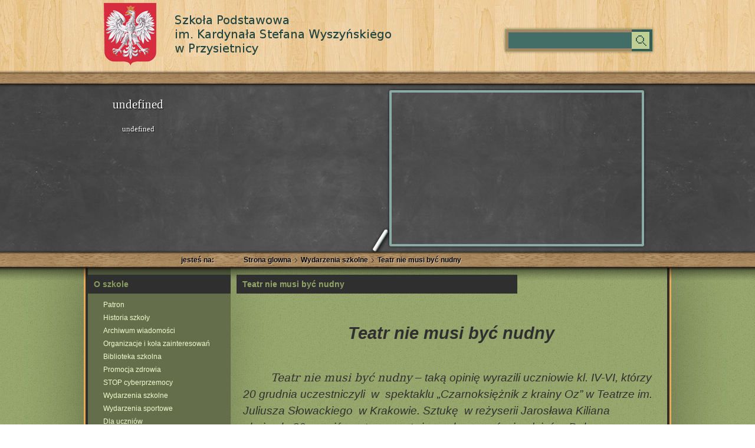

--- FILE ---
content_type: text/html
request_url: http://www.zsz-przysietnica.iaw.pl/www.61041.host1.iap.pl/pl/97251/0/Teatr_nie_musi_byc_nudny.html
body_size: 6383
content:
<!DOCTYPE html PUBliC "-//W3C//DTD XHTML 1.0 Transitional//EN" "http://www.w3.org/TR/xhtml1/DTD/xhtml1-transitional.dtd">
<html xmlns="http://www.w3.org/1999/xhtml">

<!-- Mirrored from www.61041.host1.iap.pl/pl/97251/0/Teatr_nie_musi_byc_nudny.html by HTTrack Website Copier/3.x [XR&CO'2014], Fri, 21 Oct 2022 13:09:33 GMT -->
<!-- Added by HTTrack --><meta http-equiv="content-type" content="text/html;charset=utf-8" /><!-- /Added by HTTrack -->
<head>
<meta http-equiv="Content-Type" content="text/html; charset=utf-8" />
<!-- Start static StyleSheetFiles-->
<link media="screen" href="../../../css/css_style.css" type="text/css" rel="stylesheet">
<link rel="stylesheet" type="text/css" media="all" href="../../../../code.iap.pl/lytebox/lytebox.css" />
<!--[if IE 7]>
<link rel="stylesheet" type="text/css" href="css/css_styleie7.css" />
<![endif]-->
<!-- End static StyleSheetFiles-->
<script src="../../../js/jquery-1.7.2.min.js"></script>
<script src="../../../js/szkola.js"></script>
<script src="../../../../code.iap.pl/lytebox/lytebox.js" type="text/javascript"></script>
<title>Szkoła Podstawowa im. Kardynała Stefana Wyszyńskiego w Przysietnicy</title>
</head>

<body>
<div id="body_wrapper" class="body_wrapper">
	<div class="header_wrapper">
		<div class="header">
			<a href="#" class="logo">Szkoła Podstawowa im. Kardynała Stefana Wyszyńskiego w Przysietnicy</a>
            <div class="search">
            	
<form action="http://www.61041.host1.iap.pl/pl/64730/0/wyszukiwarka.html">
	<input type="text" value=""  name="q" />
	<button type="submit"></button>
</form>
            </div>
        </div>
    </div>
    <div class="slider_wrapper">
        <div class="slider_middle">
        	




<div id="slider_wrapper1" class="slider_wrapper"></div>
<script>
	$(document).ready(function($) {
		$('#slider_wrapper1').bigBannerIAPslider({
			bigbanner_banner_rotateStyle : 1,
			bigbanner_banner_changeDuration	: 500,
			bigbanner_banner_rotateTimeInterval : 1000,
			bigbanner_banner_width : 424,
			bigbanner_banner_height : 257,
			bigbanner_banner_images : [],
			bigbanner_banner_titles : [],
			bigbanner_banner_text : [],
			bigbanner_banner_links : [],
			bigbanner_banner_target : [],
			bigbanner_banner_duration : []
		});
	});
</script>
        </div>
    </div>
    <div class="path_wrapper">
    	<div class="path_cont">
            <div class="path">
                <strong>jesteś na: </strong><a href="../../../index.html">Strona glowna</a><i></i><a href="../../83255/0/Wydarzenia_szkolne.html">Wydarzenia szkolne</a><i></i><span>Teatr nie musi być nudny</span>
            </div>
        </div>
	</div>
    
    <!-- na wszelki wypadek 2 typy tła dla kontentu -->
    <!-- three_col - jak sa 3 kolumny - lewa - śrdkowa szeroka i prawa -->
    <!-- two_col - jak sa 2 kolumny - lewa - śrdkowa bardzo szeroka -->
    <div class="middle_wrapper two_col">
	    <div class="middle_wrapper2">
            <div class="middle">
            	<!-- KOLUMNA LEWA -->
            	<div class="col_left">
                	<h3>O szkole</h3>

<ul id="menu_col1" class="submenucol clearfix"><li><a href="../../17368/0/Patron.html" target="_self">Patron</a></li><li><a href="../../17372/0/Historia_szkoly.html" target="_self">Historia szkoły</a></li><li><a href="../../68512/0/Archiwum_wiadomosci.html" target="_self">Archiwum wiadomości</a></li><li><a href="../../70612/0/Organizacje_i_kola_zainteresowan.html" target="_self">Organizacje i koła zainteresowań</a></li><li><a href="../../70770/0/Biblioteka_szkolna.html" target="_self">Biblioteka szkolna</a></li><li><a href="../../80322/0/Promocja_zdrowia.html" target="_self">Promocja zdrowia</a></li><li><a href="../../82569/0/STOP_cyberprzemocy.html" target="_self">STOP cyberprzemocy</a></li><li><a href="../../83200/0/Wydarzenia_szkolne.html" target="_self">Wydarzenia szkolne</a></li><li><a href="../../83201/0/Wydarzenia_sportowe.html" target="_self">Wydarzenia sportowe</a></li><li><a href="../../83202/0/Dla_uczniow.html" target="_self">Dla uczniów</a></li><li><a href="../../83203/0/Dla_rodzicow.html" target="_self">Dla rodziców</a></li><li><a href="../../83274/0/Artykuly_o_konkursach.html" target="_self">Artykuły o konkursach</a></li><li><a href="../../84031/0/Programy_akcje_projekty.html" target="_self">Programy, akcje, projekty</a></li><li><a href="../../86487/0/Pedagog_szkolny.html" target="_self">Pedagog szkolny</a></li><li><a href="../../96288/0/Swietlica_szkolna.html" target="_self">Świetlica szkolna</a></li><li><a href="../../98463/0/Projekt_Nowoczesna_szkola.html" target="_self">Projekt "Nowoczesna szkoła"</a></li><li><a href="../../105602/0/100-lecie_niepodleglosci.html" target="_self">100-lecie niepodległości</a></li><li><a href="../../108488/0/Oddzialy_przedszkolne.html" target="_self">Oddziały przedszkolne</a></li><li><a href="../../109892/0/Wydarzenia_szkolne_2020/2021.html" target="_self">Wydarzenia szkolne 2020/2021</a></li><li><a href="../../110149/0/Deklaracja_dostepnosci.html" target="_self">Deklaracja dostępności</a></li></ul>
                    <!-- #-------------------------------------------# -->
                    <h3>Szkoła Podstawowa - archiwum</h3>

<ul id="menu_col1" class="submenucol clearfix"><li><a href="../../67747/0/Klasy.html" target="_self">Klasy</a></li><li><a href="../../79609/0/Odblaskowa_Szkola.html" target="_self">Odblaskowa Szkoła</a></li><li><a href="../../82574/0/Oddzialy_przedszkolne.html" target="_self">Oddziały przedszkolne</a></li><li class="selected"><a href="../../83255/0/Wydarzenia_szkolne.html" target="_self" >Wydarzenia szkolne</a></li><li><a href="../../84024/0/Osiagniecia_w_konkursach.html" target="_self">Osiągnięcia w konkursach</a></li><li><a href="../../84025/0/Sukcesy_sportowe.html" target="_self">Sukcesy sportowe</a></li></ul>
                    <!-- #-------------------------------------------# -->
                    <h3>Gimnazjum - archiwum</h3>

<ul id="menu_col1" class="submenucol clearfix"><li><a href="../../67748/0/Klasy.html" target="_self">Klasy</a></li><li><a href="../../82449/0/Projekty_gimnazjalne.html" target="_self">Projekty gimnazjalne</a></li><li><a href="../../83258/0/Wydarzenia_szkolne.html" target="_self">Wydarzenia szkolne</a></li><li><a href="../../83272/0/Tym_warto_sie_pochwalic.html" target="_self">Tym warto się pochwalić</a></li><li><a href="../../84026/0/Osiagniecia_w_konkursach.html" target="_self">Osiągnięcia w konkursach</a></li><li><a href="../../84091/0/Sukcesy_sportowe.html" target="_self">Sukcesy sportowe</a></li><li><a href="../../84437/0/Nasi_Partnerzy.html" target="_self">Nasi Partnerzy</a></li><li><a href="../../104131/0/Szkolny_Punkt_Informacji_i_Kariery.html" target="_self">Szkolny Punkt Informacji i Kariery</a></li></ul>
                    <!-- #-------------------------------------------# -->
                </div>
                
                <!-- KOLUMNA ŚRODKOWA - KONTENT -->
				<div class="col_middle">
                	<div class="cm_inner">
                		
					<h2 class="cont_head">Teatr nie musi być nudny</h2>
        
                        <div class="content_box_main">
                            <div class="news_main_cont">
                                <div class="news_m_text">
                                    <div id="content_" class="sp_size">
                                        <p>
                                        <p><!--[if gte mso 9]><xml>
<o:OfficeDocumentSettings>
<o:RelyOnVML />
<o:AllowPNG />
</o:OfficeDocumentSettings>
</xml><![endif]--></p>
<p><!--[if gte mso 9]><xml>
<w:WordDocument>
<w:View>Normal</w:View>
<w:Zoom>0</w:Zoom>
<w:TrackMoves />
<w:TrackFormatting />
<w:HyphenationZone>21</w:HyphenationZone>
<w:PunctuationKerning />
<w:ValidateAgainstSchemas />
<w:SaveIfXMLInvalid>false</w:SaveIfXMLInvalid>
<w:IgnoreMixedContent>false</w:IgnoreMixedContent>
<w:AlwaysShowPlaceholderText>false</w:AlwaysShowPlaceholderText>
<w:DoNotPromoteQF />
<w:LidThemeOther>PL</w:LidThemeOther>
<w:LidThemeAsian>X-NONE</w:LidThemeAsian>
<w:LidThemeComplexScript>X-NONE</w:LidThemeComplexScript>
<w:Compatibility>
<w:BreakWrappedTables />
<w:SnapToGridInCell />
<w:WrapTextWithPunct />
<w:UseAsianBreakRules />
<w:DontGrowAutofit />
<w:SplitPgBreakAndParaMark />
<w:DontVertAlignCellWithSp />
<w:DontBreakConstrainedForcedTables />
<w:DontVertAlignInTxbx />
<w:Word11KerningPairs />
<w:CachedColBalance />
</w:Compatibility>
<m:mathPr>
<m:mathFont m:val="Cambria Math" />
<m:brkBin m:val="before" />
<m:brkBinSub m:val="&#45;-" />
<m:smallFrac m:val="off" />
<m:dispDef />
<m:lMargin m:val="0" />
<m:rMargin m:val="0" />
<m:defJc m:val="centerGroup" />
<m:wrapIndent m:val="1440" />
<m:intLim m:val="subSup" />
<m:naryLim m:val="undOvr" />
</m:mathPr></w:WordDocument>
</xml><![endif]--><!--[if gte mso 9]><xml>
<w:LatentStyles DefLockedState="false" DefUnhideWhenUsed="true"
DefSemiHidden="true" DefQFormat="false" DefPriority="99"
LatentStyleCount="267">
<w:LsdException Locked="false" Priority="0" SemiHidden="false"
UnhideWhenUsed="false" QFormat="true" Name="Normal" />
<w:LsdException Locked="false" Priority="9" SemiHidden="false"
UnhideWhenUsed="false" QFormat="true" Name="heading 1" />
<w:LsdException Locked="false" Priority="9" QFormat="true" Name="heading 2" />
<w:LsdException Locked="false" Priority="9" QFormat="true" Name="heading 3" />
<w:LsdException Locked="false" Priority="9" QFormat="true" Name="heading 4" />
<w:LsdException Locked="false" Priority="9" QFormat="true" Name="heading 5" />
<w:LsdException Locked="false" Priority="9" QFormat="true" Name="heading 6" />
<w:LsdException Locked="false" Priority="9" QFormat="true" Name="heading 7" />
<w:LsdException Locked="false" Priority="9" QFormat="true" Name="heading 8" />
<w:LsdException Locked="false" Priority="9" QFormat="true" Name="heading 9" />
<w:LsdException Locked="false" Priority="39" Name="toc 1" />
<w:LsdException Locked="false" Priority="39" Name="toc 2" />
<w:LsdException Locked="false" Priority="39" Name="toc 3" />
<w:LsdException Locked="false" Priority="39" Name="toc 4" />
<w:LsdException Locked="false" Priority="39" Name="toc 5" />
<w:LsdException Locked="false" Priority="39" Name="toc 6" />
<w:LsdException Locked="false" Priority="39" Name="toc 7" />
<w:LsdException Locked="false" Priority="39" Name="toc 8" />
<w:LsdException Locked="false" Priority="39" Name="toc 9" />
<w:LsdException Locked="false" Priority="35" QFormat="true" Name="caption" />
<w:LsdException Locked="false" Priority="10" SemiHidden="false"
UnhideWhenUsed="false" QFormat="true" Name="Title" />
<w:LsdException Locked="false" Priority="1" Name="Default Paragraph Font" />
<w:LsdException Locked="false" Priority="11" SemiHidden="false"
UnhideWhenUsed="false" QFormat="true" Name="Subtitle" />
<w:LsdException Locked="false" Priority="22" SemiHidden="false"
UnhideWhenUsed="false" QFormat="true" Name="Strong" />
<w:LsdException Locked="false" Priority="20" SemiHidden="false"
UnhideWhenUsed="false" QFormat="true" Name="Emphasis" />
<w:LsdException Locked="false" Priority="59" SemiHidden="false"
UnhideWhenUsed="false" Name="Table Grid" />
<w:LsdException Locked="false" UnhideWhenUsed="false" Name="Placeholder Text" />
<w:LsdException Locked="false" Priority="1" SemiHidden="false"
UnhideWhenUsed="false" QFormat="true" Name="No Spacing" />
<w:LsdException Locked="false" Priority="60" SemiHidden="false"
UnhideWhenUsed="false" Name="Light Shading" />
<w:LsdException Locked="false" Priority="61" SemiHidden="false"
UnhideWhenUsed="false" Name="Light List" />
<w:LsdException Locked="false" Priority="62" SemiHidden="false"
UnhideWhenUsed="false" Name="Light Grid" />
<w:LsdException Locked="false" Priority="63" SemiHidden="false"
UnhideWhenUsed="false" Name="Medium Shading 1" />
<w:LsdException Locked="false" Priority="64" SemiHidden="false"
UnhideWhenUsed="false" Name="Medium Shading 2" />
<w:LsdException Locked="false" Priority="65" SemiHidden="false"
UnhideWhenUsed="false" Name="Medium List 1" />
<w:LsdException Locked="false" Priority="66" SemiHidden="false"
UnhideWhenUsed="false" Name="Medium List 2" />
<w:LsdException Locked="false" Priority="67" SemiHidden="false"
UnhideWhenUsed="false" Name="Medium Grid 1" />
<w:LsdException Locked="false" Priority="68" SemiHidden="false"
UnhideWhenUsed="false" Name="Medium Grid 2" />
<w:LsdException Locked="false" Priority="69" SemiHidden="false"
UnhideWhenUsed="false" Name="Medium Grid 3" />
<w:LsdException Locked="false" Priority="70" SemiHidden="false"
UnhideWhenUsed="false" Name="Dark List" />
<w:LsdException Locked="false" Priority="71" SemiHidden="false"
UnhideWhenUsed="false" Name="Colorful Shading" />
<w:LsdException Locked="false" Priority="72" SemiHidden="false"
UnhideWhenUsed="false" Name="Colorful List" />
<w:LsdException Locked="false" Priority="73" SemiHidden="false"
UnhideWhenUsed="false" Name="Colorful Grid" />
<w:LsdException Locked="false" Priority="60" SemiHidden="false"
UnhideWhenUsed="false" Name="Light Shading Accent 1" />
<w:LsdException Locked="false" Priority="61" SemiHidden="false"
UnhideWhenUsed="false" Name="Light List Accent 1" />
<w:LsdException Locked="false" Priority="62" SemiHidden="false"
UnhideWhenUsed="false" Name="Light Grid Accent 1" />
<w:LsdException Locked="false" Priority="63" SemiHidden="false"
UnhideWhenUsed="false" Name="Medium Shading 1 Accent 1" />
<w:LsdException Locked="false" Priority="64" SemiHidden="false"
UnhideWhenUsed="false" Name="Medium Shading 2 Accent 1" />
<w:LsdException Locked="false" Priority="65" SemiHidden="false"
UnhideWhenUsed="false" Name="Medium List 1 Accent 1" />
<w:LsdException Locked="false" UnhideWhenUsed="false" Name="Revision" />
<w:LsdException Locked="false" Priority="34" SemiHidden="false"
UnhideWhenUsed="false" QFormat="true" Name="List Paragraph" />
<w:LsdException Locked="false" Priority="29" SemiHidden="false"
UnhideWhenUsed="false" QFormat="true" Name="Quote" />
<w:LsdException Locked="false" Priority="30" SemiHidden="false"
UnhideWhenUsed="false" QFormat="true" Name="Intense Quote" />
<w:LsdException Locked="false" Priority="66" SemiHidden="false"
UnhideWhenUsed="false" Name="Medium List 2 Accent 1" />
<w:LsdException Locked="false" Priority="67" SemiHidden="false"
UnhideWhenUsed="false" Name="Medium Grid 1 Accent 1" />
<w:LsdException Locked="false" Priority="68" SemiHidden="false"
UnhideWhenUsed="false" Name="Medium Grid 2 Accent 1" />
<w:LsdException Locked="false" Priority="69" SemiHidden="false"
UnhideWhenUsed="false" Name="Medium Grid 3 Accent 1" />
<w:LsdException Locked="false" Priority="70" SemiHidden="false"
UnhideWhenUsed="false" Name="Dark List Accent 1" />
<w:LsdException Locked="false" Priority="71" SemiHidden="false"
UnhideWhenUsed="false" Name="Colorful Shading Accent 1" />
<w:LsdException Locked="false" Priority="72" SemiHidden="false"
UnhideWhenUsed="false" Name="Colorful List Accent 1" />
<w:LsdException Locked="false" Priority="73" SemiHidden="false"
UnhideWhenUsed="false" Name="Colorful Grid Accent 1" />
<w:LsdException Locked="false" Priority="60" SemiHidden="false"
UnhideWhenUsed="false" Name="Light Shading Accent 2" />
<w:LsdException Locked="false" Priority="61" SemiHidden="false"
UnhideWhenUsed="false" Name="Light List Accent 2" />
<w:LsdException Locked="false" Priority="62" SemiHidden="false"
UnhideWhenUsed="false" Name="Light Grid Accent 2" />
<w:LsdException Locked="false" Priority="63" SemiHidden="false"
UnhideWhenUsed="false" Name="Medium Shading 1 Accent 2" />
<w:LsdException Locked="false" Priority="64" SemiHidden="false"
UnhideWhenUsed="false" Name="Medium Shading 2 Accent 2" />
<w:LsdException Locked="false" Priority="65" SemiHidden="false"
UnhideWhenUsed="false" Name="Medium List 1 Accent 2" />
<w:LsdException Locked="false" Priority="66" SemiHidden="false"
UnhideWhenUsed="false" Name="Medium List 2 Accent 2" />
<w:LsdException Locked="false" Priority="67" SemiHidden="false"
UnhideWhenUsed="false" Name="Medium Grid 1 Accent 2" />
<w:LsdException Locked="false" Priority="68" SemiHidden="false"
UnhideWhenUsed="false" Name="Medium Grid 2 Accent 2" />
<w:LsdException Locked="false" Priority="69" SemiHidden="false"
UnhideWhenUsed="false" Name="Medium Grid 3 Accent 2" />
<w:LsdException Locked="false" Priority="70" SemiHidden="false"
UnhideWhenUsed="false" Name="Dark List Accent 2" />
<w:LsdException Locked="false" Priority="71" SemiHidden="false"
UnhideWhenUsed="false" Name="Colorful Shading Accent 2" />
<w:LsdException Locked="false" Priority="72" SemiHidden="false"
UnhideWhenUsed="false" Name="Colorful List Accent 2" />
<w:LsdException Locked="false" Priority="73" SemiHidden="false"
UnhideWhenUsed="false" Name="Colorful Grid Accent 2" />
<w:LsdException Locked="false" Priority="60" SemiHidden="false"
UnhideWhenUsed="false" Name="Light Shading Accent 3" />
<w:LsdException Locked="false" Priority="61" SemiHidden="false"
UnhideWhenUsed="false" Name="Light List Accent 3" />
<w:LsdException Locked="false" Priority="62" SemiHidden="false"
UnhideWhenUsed="false" Name="Light Grid Accent 3" />
<w:LsdException Locked="false" Priority="63" SemiHidden="false"
UnhideWhenUsed="false" Name="Medium Shading 1 Accent 3" />
<w:LsdException Locked="false" Priority="64" SemiHidden="false"
UnhideWhenUsed="false" Name="Medium Shading 2 Accent 3" />
<w:LsdException Locked="false" Priority="65" SemiHidden="false"
UnhideWhenUsed="false" Name="Medium List 1 Accent 3" />
<w:LsdException Locked="false" Priority="66" SemiHidden="false"
UnhideWhenUsed="false" Name="Medium List 2 Accent 3" />
<w:LsdException Locked="false" Priority="67" SemiHidden="false"
UnhideWhenUsed="false" Name="Medium Grid 1 Accent 3" />
<w:LsdException Locked="false" Priority="68" SemiHidden="false"
UnhideWhenUsed="false" Name="Medium Grid 2 Accent 3" />
<w:LsdException Locked="false" Priority="69" SemiHidden="false"
UnhideWhenUsed="false" Name="Medium Grid 3 Accent 3" />
<w:LsdException Locked="false" Priority="70" SemiHidden="false"
UnhideWhenUsed="false" Name="Dark List Accent 3" />
<w:LsdException Locked="false" Priority="71" SemiHidden="false"
UnhideWhenUsed="false" Name="Colorful Shading Accent 3" />
<w:LsdException Locked="false" Priority="72" SemiHidden="false"
UnhideWhenUsed="false" Name="Colorful List Accent 3" />
<w:LsdException Locked="false" Priority="73" SemiHidden="false"
UnhideWhenUsed="false" Name="Colorful Grid Accent 3" />
<w:LsdException Locked="false" Priority="60" SemiHidden="false"
UnhideWhenUsed="false" Name="Light Shading Accent 4" />
<w:LsdException Locked="false" Priority="61" SemiHidden="false"
UnhideWhenUsed="false" Name="Light List Accent 4" />
<w:LsdException Locked="false" Priority="62" SemiHidden="false"
UnhideWhenUsed="false" Name="Light Grid Accent 4" />
<w:LsdException Locked="false" Priority="63" SemiHidden="false"
UnhideWhenUsed="false" Name="Medium Shading 1 Accent 4" />
<w:LsdException Locked="false" Priority="64" SemiHidden="false"
UnhideWhenUsed="false" Name="Medium Shading 2 Accent 4" />
<w:LsdException Locked="false" Priority="65" SemiHidden="false"
UnhideWhenUsed="false" Name="Medium List 1 Accent 4" />
<w:LsdException Locked="false" Priority="66" SemiHidden="false"
UnhideWhenUsed="false" Name="Medium List 2 Accent 4" />
<w:LsdException Locked="false" Priority="67" SemiHidden="false"
UnhideWhenUsed="false" Name="Medium Grid 1 Accent 4" />
<w:LsdException Locked="false" Priority="68" SemiHidden="false"
UnhideWhenUsed="false" Name="Medium Grid 2 Accent 4" />
<w:LsdException Locked="false" Priority="69" SemiHidden="false"
UnhideWhenUsed="false" Name="Medium Grid 3 Accent 4" />
<w:LsdException Locked="false" Priority="70" SemiHidden="false"
UnhideWhenUsed="false" Name="Dark List Accent 4" />
<w:LsdException Locked="false" Priority="71" SemiHidden="false"
UnhideWhenUsed="false" Name="Colorful Shading Accent 4" />
<w:LsdException Locked="false" Priority="72" SemiHidden="false"
UnhideWhenUsed="false" Name="Colorful List Accent 4" />
<w:LsdException Locked="false" Priority="73" SemiHidden="false"
UnhideWhenUsed="false" Name="Colorful Grid Accent 4" />
<w:LsdException Locked="false" Priority="60" SemiHidden="false"
UnhideWhenUsed="false" Name="Light Shading Accent 5" />
<w:LsdException Locked="false" Priority="61" SemiHidden="false"
UnhideWhenUsed="false" Name="Light List Accent 5" />
<w:LsdException Locked="false" Priority="62" SemiHidden="false"
UnhideWhenUsed="false" Name="Light Grid Accent 5" />
<w:LsdException Locked="false" Priority="63" SemiHidden="false"
UnhideWhenUsed="false" Name="Medium Shading 1 Accent 5" />
<w:LsdException Locked="false" Priority="64" SemiHidden="false"
UnhideWhenUsed="false" Name="Medium Shading 2 Accent 5" />
<w:LsdException Locked="false" Priority="65" SemiHidden="false"
UnhideWhenUsed="false" Name="Medium List 1 Accent 5" />
<w:LsdException Locked="false" Priority="66" SemiHidden="false"
UnhideWhenUsed="false" Name="Medium List 2 Accent 5" />
<w:LsdException Locked="false" Priority="67" SemiHidden="false"
UnhideWhenUsed="false" Name="Medium Grid 1 Accent 5" />
<w:LsdException Locked="false" Priority="68" SemiHidden="false"
UnhideWhenUsed="false" Name="Medium Grid 2 Accent 5" />
<w:LsdException Locked="false" Priority="69" SemiHidden="false"
UnhideWhenUsed="false" Name="Medium Grid 3 Accent 5" />
<w:LsdException Locked="false" Priority="70" SemiHidden="false"
UnhideWhenUsed="false" Name="Dark List Accent 5" />
<w:LsdException Locked="false" Priority="71" SemiHidden="false"
UnhideWhenUsed="false" Name="Colorful Shading Accent 5" />
<w:LsdException Locked="false" Priority="72" SemiHidden="false"
UnhideWhenUsed="false" Name="Colorful List Accent 5" />
<w:LsdException Locked="false" Priority="73" SemiHidden="false"
UnhideWhenUsed="false" Name="Colorful Grid Accent 5" />
<w:LsdException Locked="false" Priority="60" SemiHidden="false"
UnhideWhenUsed="false" Name="Light Shading Accent 6" />
<w:LsdException Locked="false" Priority="61" SemiHidden="false"
UnhideWhenUsed="false" Name="Light List Accent 6" />
<w:LsdException Locked="false" Priority="62" SemiHidden="false"
UnhideWhenUsed="false" Name="Light Grid Accent 6" />
<w:LsdException Locked="false" Priority="63" SemiHidden="false"
UnhideWhenUsed="false" Name="Medium Shading 1 Accent 6" />
<w:LsdException Locked="false" Priority="64" SemiHidden="false"
UnhideWhenUsed="false" Name="Medium Shading 2 Accent 6" />
<w:LsdException Locked="false" Priority="65" SemiHidden="false"
UnhideWhenUsed="false" Name="Medium List 1 Accent 6" />
<w:LsdException Locked="false" Priority="66" SemiHidden="false"
UnhideWhenUsed="false" Name="Medium List 2 Accent 6" />
<w:LsdException Locked="false" Priority="67" SemiHidden="false"
UnhideWhenUsed="false" Name="Medium Grid 1 Accent 6" />
<w:LsdException Locked="false" Priority="68" SemiHidden="false"
UnhideWhenUsed="false" Name="Medium Grid 2 Accent 6" />
<w:LsdException Locked="false" Priority="69" SemiHidden="false"
UnhideWhenUsed="false" Name="Medium Grid 3 Accent 6" />
<w:LsdException Locked="false" Priority="70" SemiHidden="false"
UnhideWhenUsed="false" Name="Dark List Accent 6" />
<w:LsdException Locked="false" Priority="71" SemiHidden="false"
UnhideWhenUsed="false" Name="Colorful Shading Accent 6" />
<w:LsdException Locked="false" Priority="72" SemiHidden="false"
UnhideWhenUsed="false" Name="Colorful List Accent 6" />
<w:LsdException Locked="false" Priority="73" SemiHidden="false"
UnhideWhenUsed="false" Name="Colorful Grid Accent 6" />
<w:LsdException Locked="false" Priority="19" SemiHidden="false"
UnhideWhenUsed="false" QFormat="true" Name="Subtle Emphasis" />
<w:LsdException Locked="false" Priority="21" SemiHidden="false"
UnhideWhenUsed="false" QFormat="true" Name="Intense Emphasis" />
<w:LsdException Locked="false" Priority="31" SemiHidden="false"
UnhideWhenUsed="false" QFormat="true" Name="Subtle Reference" />
<w:LsdException Locked="false" Priority="32" SemiHidden="false"
UnhideWhenUsed="false" QFormat="true" Name="Intense Reference" />
<w:LsdException Locked="false" Priority="33" SemiHidden="false"
UnhideWhenUsed="false" QFormat="true" Name="Book Title" />
<w:LsdException Locked="false" Priority="37" Name="Bibliography" />
<w:LsdException Locked="false" Priority="39" QFormat="true" Name="TOC Heading" />
</w:LatentStyles>
</xml><![endif]--><!--[if gte mso 10]>
<style>
/* Style Definitions */
table.MsoNormalTable
{mso-style-name:Standardowy;
mso-tstyle-rowband-size:0;
mso-tstyle-colband-size:0;
mso-style-noshow:yes;
mso-style-priority:99;
mso-style-qformat:yes;
mso-style-parent:"";
mso-padding-alt:0cm 5.4pt 0cm 5.4pt;
mso-para-margin-top:0cm;
mso-para-margin-right:0cm;
mso-para-margin-bottom:10.0pt;
mso-para-margin-left:0cm;
line-height:115%;
mso-pagination:widow-orphan;
font-size:11.0pt;
font-family:"Calibri","sans-serif";
mso-ascii-font-family:Calibri;
mso-ascii-theme-font:minor-latin;
mso-fareast-font-family:"Times New Roman";
mso-fareast-theme-font:minor-fareast;
mso-hansi-font-family:Calibri;
mso-hansi-theme-font:minor-latin;}
</style>
<![endif]-->
<p class="MsoNormal" style="margin-bottom:0cm;margin-bottom:.0001pt;
text-align:center;line-height:150%" align="center"><b style="mso-bidi-font-weight:normal"><i style="mso-bidi-font-style:normal"><span style="font-size:22.0pt;line-height:
150%;font-family:&quot;Arial&quot;,&quot;sans-serif&quot;">Teatr nie musi być nudny</span></i></b></p>
<p class="MsoNormal" style="margin-bottom:0cm;margin-bottom:.0001pt;text-indent:
35.4pt;line-height:150%"><i style="mso-bidi-font-style:normal"><span style="font-size:14.0pt;line-height:150%;font-family:&quot;Arial&quot;,&quot;sans-serif&quot;">&nbsp;</span></i></p>
<p class="MsoNormal" style="margin-bottom:0cm;margin-bottom:.0001pt;text-indent:
35.4pt;line-height:150%"><i style="mso-bidi-font-style:normal"><span style="font-size:14.0pt;line-height:150%;font-family:&quot;Book Antiqua&quot;,&quot;serif&quot;;
mso-bidi-font-family:Arial">Teatr nie musi być nudny</span></i><i style="mso-bidi-font-style:normal"><span style="font-size:14.0pt;line-height:
150%;font-family:&quot;Arial&quot;,&quot;sans-serif&quot;"> &ndash; taką opinię wyrazili uczniowie kl. IV-VI, kt&oacute;rzy 20 grudnia uczestniczyli<span style="mso-spacerun:yes">&nbsp; </span>w <span style="mso-spacerun:yes">&nbsp;</span>spektaklu &bdquo;Czarnoksiężnik z krainy Oz&rdquo; w Teatrze im. Juliusza Słowackiego <span style="mso-spacerun:yes">&nbsp;</span>w Krakowie. Sztukę <span style="mso-spacerun:yes">&nbsp;</span>w reżyserii Jarosława Kiliana obejrzało 80 uczni&oacute;w w towarzystwie wychowawc&oacute;w i rodzic&oacute;w. Dobrze znana fabuła nie nużyła ani młodego, ani starszego widza. Przepiękna scenografia, bogactwo i<span style="mso-spacerun:yes">&nbsp; </span>r&oacute;żnorodność efekt&oacute;w specjalnych, muzyka Grzegorza Turnaua oraz doskonała gra aktor&oacute;w &nbsp; mocno <span style="mso-spacerun:yes">&nbsp;</span>zaktywizowały<span style="mso-spacerun:yes">&nbsp; </span>dziecięcą<span style="mso-spacerun:yes">&nbsp; </span>widownię, kt&oacute;ra została przeniesiona <span style="mso-spacerun:yes">&nbsp;</span>do<span style="mso-spacerun:yes">&nbsp; </span>świata przedstawionego i głęboko<span style="mso-spacerun:yes">&nbsp; </span>doświadczała<span style="mso-spacerun:yes">&nbsp; </span>zaczarowanej rzeczywistości. Widzowie wsp&oacute;lnie<span style="mso-spacerun:yes">&nbsp; </span>z bohaterami przeżywali przygody oraz żywo i <span style="mso-spacerun:yes">&nbsp;</span>spontanicznie reagowali na ich zachowanie, między innymi napominając Dorotkę /gł&oacute;wną bohaterkę/ i udzielając jej rad.<span style="mso-spacerun:yes">&nbsp; </span></span></i></p>
<p class="MsoNormal" style="margin-bottom:0cm;margin-bottom:.0001pt;line-height:
150%"><i style="mso-bidi-font-style:normal"><span style="font-size:14.0pt;
line-height:150%;font-family:&quot;Arial&quot;,&quot;sans-serif&quot;">Spędzenie czasu z&nbsp;&bdquo;Czarnoksiężnikiem z&nbsp;krainy Oz&rdquo; <span style="mso-spacerun:yes">&nbsp;</span>w najpiękniejszym <span style="mso-spacerun:yes">&nbsp;&nbsp;&nbsp;&nbsp;&nbsp;&nbsp;&nbsp;&nbsp;&nbsp;&nbsp;&nbsp;&nbsp;&nbsp;&nbsp;&nbsp;&nbsp;&nbsp;&nbsp;&nbsp;&nbsp;&nbsp;&nbsp;&nbsp;&nbsp;&nbsp;</span>z krakowskich teatr&oacute;w było niepowtarzalnym doświadczeniem, a opinia<span style="mso-spacerun:yes">&nbsp; </span>młodych widz&oacute;w &bdquo;<a name="_GoBack"></a>teatr nie musi być nudny&rdquo; to najlepsza recenzja<span style="mso-spacerun:yes">&nbsp; </span>oglądanej sztuki. </span></i></p>
<p class="MsoNormal" style="margin-bottom:0cm;margin-bottom:.0001pt;line-height:
150%"><i style="mso-bidi-font-style:normal"><span style="font-size:14.0pt;
line-height:150%;font-family:&quot;Arial&quot;,&quot;sans-serif&quot;">&nbsp;</span></i></p>
<p class="MsoNormal"><span class="Nagwek2Znak"><span style="font-size:13.0pt;
line-height:115%">&nbsp;</span></span></p>
<p class="MsoNormal"><span class="Nagwek2Znak"><span style="font-size:13.0pt;
line-height:115%">&nbsp;</span></span></p>
<p class="MsoNormal"><span class="Nagwek2Znak"><span style="font-size:13.0pt;
line-height:115%">&nbsp;</span></span></p>
<p class="MsoNormal"><span class="Nagwek2Znak"><span style="font-size:13.0pt;
line-height:115%">&nbsp;</span></span></p>
<p class="MsoNormal"><span class="Nagwek2Znak"><span style="font-size:13.0pt;
line-height:115%">&nbsp;</span></span></p>
<p class="MsoNormal"><span class="Nagwek2Znak"><span style="font-size:13.0pt;
line-height:115%">&nbsp;</span></span></p>
</p>                                        </p>
                                                                                <table width="100%" align="center"><tr>
<td align="center" width="33%"><a href="../../../f/_r/1000-800/s/352/7723/Gallery/97251/383348_DSCF0780.jpg"   class="lytebox"  data-lyte-options="group:vacation" data-title="DSCF0780.html"><img src="../../../f/_r/190-120/s/352/7723/Gallery/97251/383348_DSCF0780.jpg"></a>
</td>
<td align="center" width="33%"><a href="../../../f/_r/1000-800/s/352/7723/Gallery/97251/383349_DSCF0789.jpg"   class="lytebox"  data-lyte-options="group:vacation" data-title="DSCF0789.html"><img src="../../../f/_r/190-120/s/352/7723/Gallery/97251/383349_DSCF0789.jpg"></a>
</td>
<td align="center" width="33%"><a href="../../../f/_r/1000-800/s/352/7723/Gallery/97251/383350_DSCF0794.jpg"   class="lytebox"  data-lyte-options="group:vacation" data-title="DSCF0794.html"><img src="../../../f/_r/190-120/s/352/7723/Gallery/97251/383350_DSCF0794.jpg"></a>
</td>
</tr><tr><td align="center" width="33%"><a href="../../../f/_r/1000-800/s/352/7723/Gallery/97251/383347_DSCF0779.jpg"   class="lytebox"  data-lyte-options="group:vacation" data-title="DSCF0779.html"><img src="../../../f/_r/190-120/s/352/7723/Gallery/97251/383347_DSCF0779.jpg"></a>
</td>
<td align="center" width="33%"><a href="../../../f/_r/1000-800/s/352/7723/Gallery/97251/383346_DSCF0776.jpg"   class="lytebox"  data-lyte-options="group:vacation" data-title="DSCF0776.html"><img src="../../../f/_r/190-120/s/352/7723/Gallery/97251/383346_DSCF0776.jpg"></a>
</td>
<td align="center" width="33%"><a href="../../../f/_r/1000-800/s/352/7723/Gallery/97251/383345_DSCF0775.jpg"   class="lytebox"  data-lyte-options="group:vacation" data-title="DSCF0775.html"><img src="../../../f/_r/190-120/s/352/7723/Gallery/97251/383345_DSCF0775.jpg"></a>
</td>
</tr><tr><td align="center" width="33%"><a href="../../../f/_r/1000-800/s/352/7723/Gallery/97251/383344_DSCF0774.jpg"   class="lytebox"  data-lyte-options="group:vacation" data-title="DSCF0774.html"><img src="../../../f/_r/190-120/s/352/7723/Gallery/97251/383344_DSCF0774.jpg"></a>
</td>
<td align="center" width="33%"><a href="../../../f/_r/1000-800/s/352/7723/Gallery/97251/383343_DSCF0764.jpg"   class="lytebox"  data-lyte-options="group:vacation" data-title="DSCF0764.html"><img src="../../../f/_r/190-120/s/352/7723/Gallery/97251/383343_DSCF0764.jpg"></a>
</td>
<td align="center" width="33%"><a href="../../../f/_r/1000-800/s/352/7723/Gallery/97251/383342_DSCF0763.jpg"   class="lytebox"  data-lyte-options="group:vacation" data-title="DSCF0763.html"><img src="../../../f/_r/190-120/s/352/7723/Gallery/97251/383342_DSCF0763.jpg"></a>
</td>
</tr><tr><td align="center" width="33%"><a href="../../../f/_r/1000-800/s/352/7723/Gallery/97251/383341_DSCF0760.jpg"   class="lytebox"  data-lyte-options="group:vacation" data-title="DSCF0760.html"><img src="../../../f/_r/190-120/s/352/7723/Gallery/97251/383341_DSCF0760.jpg"></a>
</td>
<td align="center" width="33%"><a href="../../../f/_r/1000-800/s/352/7723/Gallery/97251/383340_DSCF0748.jpg"   class="lytebox"  data-lyte-options="group:vacation" data-title="DSCF0748.html"><img src="../../../f/_r/190-120/s/352/7723/Gallery/97251/383340_DSCF0748.jpg"></a>
</td>
<td align="center" width="33%"><a href="../../../f/_r/1000-800/s/352/7723/Gallery/97251/383339_DSCF0797.jpg"   class="lytebox"  data-lyte-options="group:vacation" data-title="DSCF0797.html"><img src="../../../f/_r/190-120/s/352/7723/Gallery/97251/383339_DSCF0797.jpg"></a>
</td>
</tr><tr></tr>
</table>
                                    
                                    </div>
                                </div>
                            </div>
                        </div>
                        
                    </div>
                </div>
                
            </div>
        </div>
	</div>
    <div class="footer_wrapper">
	    <div class="footer_wrapper2">
            <div class="footer">
            	<div class="pencil_long"></div>
            	<div class="f_row">
                    <div class="f_text r1">
                    	
<p>Szkoła Podstawowa im. Kardynała Stefana Wyszyńskiego w Przysietnicy</p>
<p>Przysietnica 152</p>
<p>33-342 Barcice</p>
<p>tel.18/4480066</p>
<p>&nbsp;e-mail: <a href="mailto:spprzysietnica@op.pl" target="_blank">spprzysietnica@op.pl</a></p><span></span>
                    </div>
                </div>
                <div class="f_row">
                    <div class="f_text r2">
                    	
<p>Dyrektor Szkoły: Aleksander Łukasik</p>
<p>Wicedyrektor Szkoły: Anna Golonka</p><span></span>
                    </div>
                </div>
                <div class="f_row">
                    <div class="f_text r3">
                        
<p>Nasza szkoła to szkoła harmonijnego rozwoju intelektu, ducha, woli i ciała. Poszukujemy wzajemnego szacunku i zaufania, kreatywnego myślenia, entuzjazmu we własnej aktywności. Jesteśmy szkołą przyjazną rodzicom.</p><span></span>
                    </div>
                </div>
                <div class="f_row">
                    <div class="f_text r4">
                    	
<p>Szkoła realizuje zadania stosując r&oacute;żnorodne formy pracy z uwzględnieniem optymalnych warunk&oacute;w rozwoju ucznia, zasad bezpieczeństwa oraz zasad promocji i ochrony zdrowia.</p><span></span>
                    </div>
                </div>
                <div class="f_bottom">
                	<div class="fb_1">
                    	<img src="img/footer/szkola_logo.html" />
                        <span>
                            ©Szkoła Podstawowa<br />im. Kardynała Stefana Wyszyńskiego<br />w Przysietnicy 
                                                    </span>
                    </div>
                    <div class="fb">
                    	<a href="#" class="fb_btn_text">dołącz do nas<BR />na facebook</a> <a class="fb_btn" href="#"></a>
                    </div>
                	<a href="http://www.interaktywnapolska.pl/" target="_blank" class="iap">interaktywnapolska.pl</a>
                </div>
            </div>
        </div>
    </div>
</div>

</body>

<!-- Mirrored from www.61041.host1.iap.pl/pl/97251/0/Teatr_nie_musi_byc_nudny.html by HTTrack Website Copier/3.x [XR&CO'2014], Fri, 21 Oct 2022 13:09:47 GMT -->
</html><script src="../../../admin/cookie_script_iap.js"></script><script>exIAPCoockie({ c_def_text : true,  });</script>

--- FILE ---
content_type: text/css
request_url: http://www.zsz-przysietnica.iaw.pl/www.61041.host1.iap.pl/css/css_style.css
body_size: 4172
content:
html 				{min-height:100%;}
body,dl,dt,dd,ul,ol,li,pre,form,fieldset,input,textarea,p,th,tr,td { padding:0;margin:0;}
h1, h2, h3, h4, h5  {margin:0;}
/*blockquote, label, fieldset {margin:10px 0;}*/
fieldset			{border:0;}
a:focus				{outline:0;}
a, a:hover			{color:#008ad5;cursor:pointer;text-decoration:none}
body 				{font:75% "Lucida Grande", Arial, Verdena, sans-serif;color:#000;line-height:15px;}
table 				{border-collapse:collapse;empty-cells:show;border-spacing:0;}
address,caption,cite,code,dfn,/*em,strong,*/th,var {font-weight: normal;font-style: normal;}
marquee 			{overflow:inherit!important;-moz-binding:none;}
blink 				{text-decoration:none;}
nobr 				{white-space:normal;}
abbr,acronym 		{border:0;}
a img, :link img, :visited img 	{border:none;}
ul,ol				{list-style:none;}
ol					{margin-bottom:10px;}
ol li				{margin-left:20px;}
ul li				{margin-left:20px;}
.left { float:left; }
.right { float:right; }
.center { clear:both; }
.clear {clear:both;height:1px;font-size:1px;line-height:1px;}
.clearfix:after {content:"."; display:block; height:0; clear:both; visibility:hidden; }


body { width:100%; height:100%; background:#fff url(../img/univ/bg.html) repeat-y center 0; }
.body_wrapper { display:block; width:100%; height:100%; }
.header_wrapper { display:block; width:100%; height:141px; background:url(../img/header/header_01.jpg) no-repeat center 0; }
.header_wrapper .header { position:relative; overflow:hidden; display:block; width:996px; height:141px; margin:0 auto; }
.header_wrapper .header a.logo { display:block; width:558px; height:115px; background:url(../img/header/logo3.png) no-repeat; text-indent:-9999px; }
.header_wrapper .header .search { position:absolute; top:45px; left:710px; display:block; width:259px; height:47px;/* background:#000;*/ }
.header_wrapper .header .search form { display:block; padding:0; margin:0; }
.header_wrapper .header .search input { float:left; width:204px; height:47px; padding:0 0 0 15px; line-height:47px; font-size:11px; color:#c0cf94; background:url(../img/header/search.png) no-repeat 0 0; border:none; }
.header_wrapper .header .search input:focus { background-position:0 -47px; }
.header_wrapper .header .search button { cursor:pointer; display:block; float:left; width:40px; height:47px; background:url(../img/header/search.png) no-repeat -219px 0; border:none; }
.header_wrapper .header .search button:hover { background-position:-219px -47px; }
					
.slider_wrapper { display:block; width:100%; height:289px; background:url(../img/header/header_02.jpg) no-repeat center 0; }
.slider_wrapper .slider_middle { position:relative; overflow:hidden; display:block; width:996px; height:289px; margin:0 auto; }


.slider_wrapper { display:block; width:100%; height:289px; }
.slider_wrapper .slider { position:relative; display:block; width:996px; height:289px; margin:0 auto; /*background:#000;*/ }
.slider_wrapper .slider .descr { position:absolute; left:35px; top:13px; display:block; overflow:hidden; width:453px; height:289px; font-family:"Times New Roman", Times, serif; }
.slider_wrapper .slider .descr a#bigbanner_iap_title { display:block; padding:10px 0 10px 0px; margin-left:14px; width:423px; line-height:26px; clear:both; color:#fff; font-size:21px; text-shadow:1px 1px 0 #000;/*  border-bottom:1px solid #c93526; */}
/*.slider_wrapper .slider .descr p { position:absolute; left:15px; top:86px; width:323px;display:block; clear:both; color:#fff; font-size:11px; text-shadow:1px 1px 0 #641b17; text-indent:15px; }
*/
.slider_wrapper .slider .descr a#bigbanner_iap_text { display:block; padding:10px 0px 0 15px; width:423px; display:block; clear:both; color:#fff; font-size:13px; line-height:18px; text-shadow:1px 1px 0 #000; text-indent:15px; }
.slider_wrapper .slider ul.bigbanner_slider_btns { position:absolute; left:55px; top:243px; }
.slider_wrapper .slider ul.bigbanner_slider_btns li { display:block; float:left; margin:0; margin-right:12px; width:39px; height:43px; }
.slider_wrapper .slider ul.bigbanner_slider_btns li a { display:block; width:39px; line-height:43px; height:43px; background:#374042; color:#c6d9dd; font-size:14px; text-align:center; }
.slider_wrapper .slider ul.bigbanner_slider_btns li a.active,
.slider_wrapper .slider ul.bigbanner_slider_btns li a.active:hover { background:transparent; color:#fff; }
.slider_wrapper .slider ul.bigbanner_slider_btns li a:hover { color:#fff; }
.slider_wrapper a#bigbanner_ar_left,
.slider_wrapper a#bigbanner_ar_right {position:absolute; z-index:10; display:block; width:49px; height:49px; }
.slider_wrapper a#bigbanner_ar_left { top:114px; left:494px; background:url(../img/header/arrows_slider.png) no-repeat -49px 0; text-indent:-9999px; }
.slider_wrapper a#bigbanner_ar_left:hover { background-position:0 0; }
.slider_wrapper a#bigbanner_ar_right { top:114px; left:926px;  background:url(../img/header/arrows_slider.png) no-repeat -49px -49px;  text-indent:-9999px; }
.slider_wrapper a#bigbanner_ar_right:hover { background-position:0 -49px; }
.slider_wrapper .image_cont { position:absolute; left:518px; top:12px; display:block; overflow:hidden; width:424px; height:257px; 
-webkit-border-radius: 3px;-moz-border-radius: 3px;border-radius: 3px; border:4px solid #8baba6; box-shadow:0 0 4px #292929; box-shadow:0 0 4px rgba(0,0,0,0.7); }
.slider_wrapper .image_cont ul { position:absolute; top:0px; left:0px; display:block; clear:both; z-index:2; margin:0!important; padding:0!important; }
.slider_wrapper .image_cont ul li { display:block; margin:0!important; padding:0!important;  }
.slider_wrapper .image_cont ul li a { display:block; clear:both; margin:0!important; padding:0!important;  }
.slider_wrapper .image_cont ul li img,
.slider_wrapper .image_cont ul li a img { display:block; border:0px; margin:0; padding:0; box-shadow:none; -moz-box-shadow:none; -webkit-box-shadow:none; }


.path_wrapper { display:block; width:100%; height:23px; background:url(../img/middle/header_03.jpg) no-repeat center 0; }
.path_wrapper .path_cont { position:relative; overflow:hidden; display:block; width:996px; height:23px; margin:0 auto; }
.path_wrapper .path_cont .path { display:block; float:left; color:#000; font-weight:bold; font-size:12px; height:22px; line-height:22px; padding-left:15px; text-shadow:1px 1px 0 #ddc7ac; }
.path_wrapper .path_cont .path a { display:block; float:left; color:#000; font-size:12px; }
.path_wrapper .path_cont .path a:hover { color:#646e4a; text-decoration:underline; }
.path_wrapper .path_cont .path i { display:block; float:left; width:4px; height:22px; padding:0 6px; background:url(../img/middle/path_arrow.png) no-repeat center center; }
.path_wrapper .path_cont .path span { display:block; float:left; color:#000; font-size:12px; }
.path_wrapper .path_cont .path strong { display:block; float:left; margin-right:50px; margin-left:150px; font-size:12px; color:#000; text-shadow:1px 1px 0 #ddc7ac; }

.middle_wrapper { display:block; width:100%; height:auto; min-height:500px;  }
.middle_wrapper .middle_wrapper2 { display:block; width:100%; height:auto; min-height:500px;  }
.middle_wrapper.two_col { background:url(../img/middle/header_2col_05.jpg) repeat-y center 0; }
.middle_wrapper.two_col .middle_wrapper2 { background:url(../img/middle/header_2col_04.jpg) no-repeat center 0; }
.middle_wrapper.three_col { background:url(../img/middle/header_05.jpg) repeat-y center 0; }
.middle_wrapper.three_col .middle_wrapper2 { background:url(../img/middle/header_04.jpg) no-repeat center 0; }


.middle_wrapper .middle_wrapper2 .middle { position:relative; overflow:hidden; display:block; padding-top:13px; width:996px; height:auto; margin:0 auto; }
.middle .col_left { display:block; float:left; margin-left:7px; width:242px; padding-bottom:20px; }
.middle .col_left h3 { display:block; clear:both; text-indent:10px; height:32px; background:#2f2f2f; color:#899b5f; font-size:14px; line-height:32px; }
/*.middle .col_left ul {}
.middle .col_left ul li {}
.middle .col_left ul li a { color:#f0fcd1; font-size:12px; }
*/
.middle .col_left ul.submenucol  { position:relative; display:block; clear:both;/* width:314px;*/ height:auto; margin:8px 0 0 8px; /*background:#000;*/ background:url(../img/middle/cright_menu_bg.html) repeat-y 0 center; }
.middle .col_left ul.submenucol li { position:relative; display:block; clear:both; height:22px; line-height:22px;  margin:0; padding:0; padding:0 0 0 6px; }
.middle .col_left ul.submenucol>li a { color:#f0fcd1; font-size:12px; width:214px; padding-left:12px; /*background:url(../img/middle/cright_menu_arrows_sub.png) no-repeat -592px center;*/ }
.middle .col_left ul.submenucol li.selected { background:#7cba45; }
.middle .col_left ul.submenucol li.selected a { color:#fff; /*background:url(../img/middle/cright_menu_arrows_sub.png) no-repeat 2px center;*/ }
.middle .col_left ul.submenucol li:hover { background:#2f2f2f; color:#f0fcd1; }

.submenucol>ul li a { color:#f0fcd1; font-size:11px; padding-left:12px!important; background:url(../img/middle/cright_menu_arrows.html) no-repeat 2px center!important; }
.submenucol li ul { display:none;}
.submenucol li ul { position:absolute; top:0; left:180px;/* left:-180px;*/ display:none; width:150px; padding:0; margin:0; background:#646e4a; box-shadow:2px 2px 3px #3c0200; -moz-box-shadow:2px 2px 3px #3c0200; -webkit-box-shadow:2px 2px 3px #3c0200;}
.submenucol li:hover ul, .submenucol li.over ul {display:block; background:#646e4a; display:block;clear:both; min-width:190px; width:auto!important; height:auto; padding:5px 0; box-shadow:2px 2px 3px #444444; -moz-box-shadow:2px 2px 3px #444444; -webkit-box-shadow:2px 2px 3px #444444;}
.submenucol li:hover ul ul, .submenucol li.over ul ul {display:none;}
.submenucol ul li:hover ul, .submenucol ul li.over ul {display:block;}
.submenucol li li {position:relative; display:block; clear:both; width:180px; height:auto!important; margin:0!important; padding:5px 5px 5px 10px!important;}
.submenucol li li a {display:block; clear:both; width:auto; padding:0!important; margin:0!important; background:url(../img/middle/cright_menu_arrows_sub.html) no-repeat 2px center!important;  
						text-transform:none; text-align:left; color:#fff; border-right:none;font-size:11px!important;  line-height:12px!important;}
.submenucol li li:last-child a { border-bottom:none; }
.submenucol li li:hover { background:#2f2f2f!important;}
.submenucol li li a:hover { color:#f0fcd1; /*margin-left:3px;*/ /*background:#98251a!important;*/ }
.submenucol li li ul {position:absolute; top:0px; right:0px; /*right:180px;*/}
.submenucol li li ul a {}
.submenucol ul>li,
.submenucol ul>li ul>li { display:block; clear:both; height:auto; background:transparent; padding:4px 0; /*border-bottom:1px solid #7cd4a6;*/ }
.submenucol ul>li:last-child { border-bottom:none; }
.submenucol ul>li:hover ul li:last-child { border-bottom:none; }
.submenucol ul>li:hover ul li:last-child { border-bottom:none; }
.submenucol {z-index:100;}
.submenucol ul {z-index:200;}
.submenucol ul ul {z-index:300;}
* html ul li { float: left; height: 1%; }
* html ul li a { height: 1%; }


.middle .col_middle { display:block; float:left; width:496px; padding-bottom:20px; }
.middle_wrapper.two_col .middle .col_middle { width:738px; }
.middle .col_middle .cm_inner { display:block; padding:0 10px 10px 10px; }
.middle .col_middle .cm_inner .cont_head { display:block; margin-bottom:10px; width:476px; background:#2f2f2f; font-size:14px; font-weight:bold; text-indent:10px; line-height:32px; height:32px; color:#93a468;  }
.middle_wrapper.two_col .middle .col_middle .cm_inner .cont_head { width:476px;  }

.news { display:block; clear:both; }
.news div.title { display:block; clear:both; padding:5px 5px; height:auto; background:url(../img/middle/msg_title_bg.png) repeat; }
.news div.title span { display:block; float:left; width:120px; text-align:center; font-size:11px; color:#2f2f2f; }
.news div.title h3 { display:block; float:left; width:340px; font-size:12px; font-weight:bold; color:#2f2f2f; }
.news div.msg { display:block; clear:both; padding:3px 0; }
.news div.msg img {}
.news div.msg p { display:block; padding:5px; color:#fff; text-shadow:0 -1px 0 #738152; }


a.head_btn_back { display:block; clear:both; width:150px; height:21px; line-height:21px; padding:0 0 0 25px; background:#646e4a url(../img/middle/arrow_back.png) no-repeat 8px center;color:#fff; font-size:11px; font-weight:normal; }
a.head_btn_back:hover { color:#7cba45; }

.content_box_main { display:block; clear:both; padding:8px; }
.news_main_cont h2 { display:block; clear:both; padding:6px 6px; font-size:18px; font-weight:bold; background:url(../img/middle/msg_title_bg.png) repeat; color:#2f2f2f; line-height:19px; border-top:1px solid #646e4a; }
.news_m_details { display:block; clear:both; border-top:1px solid #2f2f2f; border-bottom:1px solid #2f2f2f; height:15px; line-height:15px; padding:2px 0 7px 0; color:#2f2f2f; font-size:10px; }
.news_m_details span { display:block; float:left; height:21px; line-height:21px; margin-left:0px; font-size:11px; color:#2f2f2f; }
.news_m_details span.cat { color:#707070; font-size:11px; background:none; margin-left:0;}
.news_m_details span.date { padding-left:15px; }

.news_m_details .social_right { display:block; float:right; width:250px; }
.news_m_details .social_right .przepnij { display:block; float:right; margin-left:10px; }
.news_m_details .social_right .fb { display:block; float:right; margin-left:10px; }
.news_m_details .social_right .gp { display:block; float:right; }


.news_m_text { display:block; clear:both; padding:6px 0; }
.news_m_text #content_ {font:75% "Lucida Grande", Arial, Verdena, sans-serif;color:#3e3e3e;line-height:15px;}
.news_m_text #content_ { /*padding:8px;*/ /*color:#042f16; font-size:11px; line-height:15px;*/}
.news_m_text #content_ p { font-family:"Lucida Grande", Arial, Verdena, sans-serif!important; font-family:Arial!important; font-size:12px; color:#2f2f2f; padding:3px; /*padding:10px 10px 0 10px;*/ text-indent:10px;}
.news_m_text #content_ h1 {}
.news_m_text #content_ h2 { background:none; text-indent:0; margin:0; padding:0; }
.news_m_text #content_ h3 {}
.news_m_text #content_ h4 {}
.news_m_text #content_ h5 {}
.news_m_text #content_ p strong { font-size:12px; font-weight:bold; }
.news_m_text #content_ p em { font-style:italic; }
.news_m_text #content_ p u {}
.news_m_text #content_ p hr {}
.news_m_text #content_ hr {}
.news_m_text #content_ a { color:#006cb1; text-decoration:underline; }
.news_m_text #content_ input[type="image"] { padding:0; margin:10px; border:2px solid #f8f8f8; border:1px solid #ccc; box-shadow:0 0 3px #ccc; -webkit-box-shadow:0 0 3px #ccc; -moz-box-shadow:0 0 3px #ccc; }
.news_m_text #content_ img { padding:0; margin:10px; border:2px solid #f8f8f8; border:1px solid #ccc; box-shadow:0 0 3px #ccc; -webkit-box-shadow:0 0 3px #ccc; -moz-box-shadow:0 0 3px #ccc; }
.news_m_text #content_ blockquote { padding-left:3px; }
.news_m_text #content_ ul { display:block; clear:both; padding-left:30px; list-style-type:square; }
.news_m_text #content_ ul li { font-size:12px; color:#2f2f2f; }





.middle .col_middle .cm_inner .akt_cont { display:block; clear:both; padding-bottom:7px; border-bottom:1px solid #3091dd; padding-top:6px; }
.middle .col_middle .cm_inner img { display:block; float:left; border:1px solid #e2e2e2; padding:5px; background:#fff; }
.middle .col_middle .cm_inner .akt_inner { display:block; float:right; width:375px; padding-right:6px; }
.middle .col_middle .cm_inner .akt_inner h3 { color:#0381c1; font-size:12px; }
.middle .col_middle .cm_inner .akt_inner h3:hover { text-decoration:underline; }
.middle .col_middle .cm_inner .akt_inner span.date { display:block; color:#3091dd; font-size:11px; font-style:italic; text-indent:10px; }
.middle .col_middle .cm_inner .akt_inner p { display:block; color:#3e3e3e; font-size:11px; line-height:15px; text-indent:20px; }

.middle .col_right { display:block; float:left; margin-right:8px; width:242px; padding-bottom:20px; }
.middle .col_right a.banner { display:block; clear:both; margin:10px 0 0 7px; }

.paging { display:block; clear:both; width:496px; padding:10px 0; text-align:center; }
.paging strong { color:#2f2f2f; font-size:11px; font-weight:normal; }
.paging a { border:1px solid #646e4a; color:#2f2f2f; padding:3px 5px; margin-left:3px; }
.paging a:hover { background:#2f2f2f; color:#fff; }
.paging a.selected { border:1px solid #7cba45; background:#7cba45; color:#fff; }
.paging span { color:#2f2f2f; margin-left:3px; }

.footer_wrapper { display:block; width:100%; height:456px; /* height:456px;*/ background:url(../img/footer/bg.jpg) repeat center 0; }
.footer_wrapper .footer_wrapper2 { display:block; width:100%; height:456px; background:url(../img/footer/bg2.png) no-repeat center 0; }
.footer_wrapper .footer_wrapper2 .footer { position:relative; display:block; width:996px; height:446px; margin:0 auto; padding-top:10px; }
.footer .pencil_long { position:absolute; top:-3px; left:-20px; display:block; width:1032px; height:6px; background:url(../img/footer/pencil_log.png) no-repeat; }
.footer .f_row { display:block; clear:both; padding:10px 0; }
.footer .f_text { position:relative; display:block; width:610px; padding:10px; background:url(../img/footer/bg_lighter.png) repeat; }
.footer .f_text p { color:#d6cfc5; font-size:12px; }
.footer .f_text span { position:absolute; bottom:-8px; left:-10px; display:block; width:652px; height:14px; background:url(../img/footer/pencils.png) no-repeat; }
.footer .f_text.r1 { margin-left:352px; }
.footer .f_text.r1 span { background-position:0 0; }
.footer .f_text.r2 { margin-left:10px; }
.footer .f_text.r2 span { background-position:0 -14px; }
.footer .f_text.r3 { margin-left:240px; }
.footer .f_text.r3 span { background-position:0 -28px; }
.footer .f_text.r4 { margin-left:80px; }
.footer .f_text.r4 span { background-position:0 -42px; }

.footer .f_bottom { display:block; clear:both; color:#939393; font-size:11px; padding-top:20px; }
.footer .f_bottom .fb_1 { display:block; float:left; }
.footer .f_bottom .fb_1 img { display:block; float:left; }
.footer .f_bottom .fb_1 span { display:block; float:left; padding:30px 0 0 10px; }
.footer .f_bottom .fb { display:block; float:left; margin-left:200px; padding-top:40px; }
.footer .f_bottom .fb a.fb_btn_text { display:block; float:left; padding:6px 10px 0 0; font-size:11px; color:#939393; }
.footer .f_bottom .fb a.fb_btn { display:block; float:left; width:39px; height:41px; background:url(../img/footer/fb_btn.png) no-repeat center 0;text-indent:-9999px;}
.footer .f_bottom a.iap { display:block; float:right; margin-top:50px; width:164px; height:30px; background:url(../img/footer/iap_logo.png) no-repeat center 0; text-indent:-9999px;}
.footer .f_bottom a.iap:hover { background-position:0 -30px;}


.extra_iap_slider { position:relative; display:block; clear:both; margin:0 0 0 7px; overflow:hidden; font:75% "Lucida Grande", Arial, Verdena, sans-serif!important;color:#000;line-height:15px; margin-bottom:5px; }
.extra_iap_slider.eiap_sl_main { margin-bottom:18px; }
/*.extra_iap_slider.eiap_sl_main2 { margin-top:10px; margin-bottom:9px; }*/
.extra_iap_slider .extra_iap_swrp { position:relative; display:block; clear:both; margin:0!important; padding:0!important; top:0px !important;}
.extra_iap_slider .extra_iap_swrp ul { position:absolute; top:0px; left:0px; display:block; clear:both; z-index:2; margin:0!important; padding:0!important; }
.extra_iap_slider .extra_iap_swrp ul li { display:block; margin:0!important; padding:0!important;  }
.extra_iap_slider .extra_iap_swrp ul li a { display:block; clear:both; margin:0!important; padding:0!important;  }
.extra_iap_slider .extra_iap_swrp ul li img,
.extra_iap_slider .extra_iap_swrp ul li a img { display:block; border:0px; margin:0; padding:0; box-shadow:none; -moz-box-shadow:none; -webkit-box-shadow:none; }
.extra_iap_slider div#extra_iap_slider_bubble_cont { position:absolute; bottom:0px; left:0px; display:block; z-index:3; background:#262a2a; height:24px!important;}
.extra_iap_slider ul#extra_iap_slider_bubbles { display:block; margin:0; padding:10px; z-index:3; }
.extra_iap_slider ul#extra_iap_slider_bubbles.iap_top_belt { padding:0px; }
.extra_iap_slider ul#extra_iap_slider_bubbles li,
.extra_iap_slider ul#extra_iap_slider_bubbles li a { display:block; float:left; margin-left:10px; margin:0;padding:2px 0;}
.extra_iap_slider ul#extra_iap_slider_bubbles li a {color:#baaf9d; padding:3px; margin:0 2px;width:16px;height:21px;font-size:11px;text-align:center;text-decoration:none;font-weight:bold;}
.extra_iap_slider ul#extra_iap_slider_bubbles li.active a {color:#262a2a; background:#ab8a61; }

.extra_iap_slider .extra_iap_details { position:absolute; bottom:26px; left:0px; display:block; height:50px; width:335px; background:url(../img/extra_iap_slider/multibanner_bg.html) repeat; z-index:4; overflow:hidden; }
.extra_iap_slider .extra_iap_details span#exiap_title { display:block; position:releative; padding:5px 0 0 10px!important; color:#f5f5f5; text-shadow:1px 1px 0 #000; font-size:13px; text-align:left; }
.extra_iap_slider .extra_iap_details span#exiap_text { display:block; position:releative; padding:2px 0 0 15px!important; color:#e88085; text-shadow:1px 1px 0 #000; font-size:11px; font-weight:normal; text-align:left; }






--- FILE ---
content_type: text/javascript
request_url: http://www.zsz-przysietnica.iaw.pl/www.61041.host1.iap.pl/admin/cookie_script_iap.js
body_size: 3063
content:
function setCookie(c_name,value,exdays) {var exdate=new Date(); exdate.setDate(exdate.getDate() + exdays); var c_value=escape(value) + ((exdays==null) ? "" : "; expires="+exdate.toUTCString()+";path = /"); document.cookie=c_name + "=" + c_value;}
function getCookie(c_name) { 
	var i,x,y,ARRcookies=document.cookie.split(";"); 
	for (i=0;i<ARRcookies.length;i++) { 
		x=ARRcookies[i].substr(0,ARRcookies[i].indexOf("=")); 
		y=ARRcookies[i].substr(ARRcookies[i].indexOf("=")+1);  
		x=x.replace(/^\s+|\s+$/g,"");   
		if (x==c_name) {  return unescape(y);  } 
	}
}


function exIAPCoockieModal(){
	var text = "\
	<br/><strong>Polityka prywatności.</strong><BR /><br/> \
	W naszym serwisie wykorzystywane są pliki cookies. Warunki przechowywania i dostępu do Twoich danych można dokonąc zmieniając ustawienia cookies w Twojej przeglądarce.<br/>\
	<br/><strong>Czym są pliki cookies.</strong><BR /><br/> \
	Pliki cookies to małe pliki tekstowe, które są przechowywane w przeglądarce lub na dysku twardym komputera użytkownika strony internetowej. W przypadku ponownej wizyty użytownika pozwalają one na rozpoznanie użytkownika i dostosowanie strony do jego preferencji.<br/>\
	Pliki cookies używane są również w celu zbierania anonimowych statystyk oglądalności strony, dzięki czemu właściciel serwisu może w lepszy sposób dostosować serwis do potrzeb jego użytowników.<br/>\
	<br/><strong>Jakie cookie używamy.</strong><BR /><br/> \
	1. Stosujemy cookies umieszczone na czas sesji (czas korzystania z przeglądarki) jak i pliki które nie sią kasowane po zamknięciu przeglądarki.<br/>\
	2. Stosujemy cookies nasze jak również naszych partnerów (np. statystyki Google Analytics, Google Maps, Facebook). Szczegóły dotyczące tych cookies można uzyskać na stronach partnerów.<br/>\
	<br/><strong>Jak usunąć pliki cookies.</strong><BR /><br/> \
	Domyślne ustawienia przeglądarki internetowej zazwyczaj pozwalają na umieszczanie plików cookies w urządzeniu końcowym użytkownika. Zgodnie z art. 173 ust. 2 ustawy Prawo telekomunikacyjne (Dz. U. z 21.12.2012 r., poz. 1445) pozostawienie takich ustawień przeglądarki po otrzymaniu informacji na temat plików cookies stosowanych w witrynie jest równoznaczne z wyrażeniem zgody na stosowanie plików cookies w witrynach internetowych.<br/>\
	<br/><strong>Uwaga</strong><br/><br/>\
	Należy jednak pamiętać, że usunięcie lub blokada plików cookies może wiązać się z tym, że niektóre sekcje naszych stron internetowych nie będą funkcjonowały poprawnie.<br/>\
	";
	
	var html = '<div id="extraIAPcckieModal"> \
					<div class="ecinner"> \
						<a id="extraIAPcckieModal_close" class="ecclose">x</a> \
						<div class="ectext">'+text+'</div> \
					</div> \
				</div>';
	ecObj = document.createElement("div");
	ecObj.setAttribute("id", "extraIAPcckieModalBg");
	document.body.appendChild(ecObj);
	
	var ec_obj = $('#extraIAPcckieModalBg').html(html);	
	$('#extraIAPcckieModalBg').fadeIn('slow',function(){
		$('#extraIAPcckieModal').fadeIn();	
	});
	
	$('#extraIAPcckieModal_close').click(function(){
		$('#extraIAPcckieModal').fadeOut('slow',function(){
			$('#extraIAPcckieModalBg').fadeOut(500,function(){
				this.remove();
			});	
		});
	});
}

function exIAPCoockie(options){
	var CookieName = 'acf-'+window.location.hostname;
	var Cookie = getCookie(CookieName);
	if (Cookie!='1') {	
		var settings = {
			'c_def_text'  		: true,
			'c_name'  			: 'acf-'+window.location.hostname,
			'c_link'			: 'http://dsadsadsad',
			'c_pos_type'		: 'bottom',//fixed
			'c_pos_hor'			: 'top',//top - bottom
			'c_bg_color'		: '#fff',
			'c_text_color'		: '#000',
			'c_link_color'		: '#4a85de',
			'c_brd_size'		: '2',
			'c_brd_color'		: '#000'
		};	
		if (typeof options.c_def_text !== 'undefined' && options.c_def_text !== null) settings.c_def_text = options.c_def_text;
		if (typeof options.c_name !== 'undefined' && options.c_name !== null) settings.c_name = options.c_name;
		if (typeof options.c_link !== 'undefined' && options.c_link !== null) settings.c_link = options.c_link;
		if (typeof options.c_pos_type !== 'undefined' && options.c_pos_type !== null) settings.c_pos_type = options.c_pos_type;
		if (typeof options.c_pos_hor !== 'undefined' && options.c_pos_hor !== null) settings.c_pos_hor = options.c_pos_hor;
		if (typeof options.c_bg_color !== 'undefined' && options.c_bg_color !== null) settings.c_bg_color = options.c_bg_color;
		if (typeof options.c_text_color !== 'undefined' && options.c_text_color !== null) settings.text_color = options.c_text_color;
		if (typeof options.c_link_color !== 'undefined' && options.c_link_color !== null) settings.c_link_color = options.c_link_color;
		if (typeof options.c_brd_size !== 'undefined' && options.c_brd_size !== null) settings.c_brd_size = options.c_brd_size;
		if (typeof options.c_brd_color !== 'undefined' && options.c_brd_color !== null) settings.c_brd_color = options.c_brd_color;
	
		var isIE  = /msie/i.test(navigator.userAgent) && !/opera/i.test(navigator.userAgent);
		
		
		if (typeof jQuery == 'undefined') {  
			var jscript = document.createElement('script');
			jscript.type = 'text/javascript';
			jscript.src = 'http://ajax.googleapis.com/ajax/libs/jquery/1.9.1/jquery.min.js';
			document.body.appendChild(jscript);
		}
	
		var objectCSS;
		if (isIE) {
			objectCSS = document.createElement('style');
			objectCSS.type = 'text/css';
			objectCSS.media = 'screen';
			objectCSS.styleSheet.cssText = "\
				#extraIAPcckieCont { display:block; clear:both; width:100%; height:auto; overflow:hidden; background:"+settings.c_bg_color+"; color:"+settings.c_text_color+"; } \
				#extraIAPcckieCont.ecfixed { position:fixed; z-index:999999; left:0; right:0; } \
				#extraIAPcckieCont.ecfixed.bottom { bottom:0; border-top:"+settings.c_brd_size+"px solid "+settings.c_brd_color+"; } \
				#extraIAPcckieCont.ecfixed.top { top:0; border-bottom:"+settings.c_brd_size+"px solid "+settings.c_brd_color+"; } \
				#extraIAPcckieCont .ecinner { position:relative; display:block; margin:0 auto; width:960px; padding:10px; text-align:center; } \
				#extraIAPcckieCont .ecinner a.ecclose { position:absolute; top:10px; right:10px; color:red; font-size:16px; font-weight:bold; padding:4px; background:#fff; } \
				#extraIAPcckieCont .ecinner a.ecclose:hover { background:#000; color:#fff; } \
				#extraIAPcckieCont .ecinner a.eclink { color:"+settings.c_link_color+"; } \
				#extraIAPcckieModalBg { position:fixed; display:none; z-index:999998; top:0; left:0; bottom:0; right:0; width:100%; height:auto; background:rgba(0,0,0,0.6); } \
				#extraIAPcckieModal { position:relative; display:none; width:800px; height:auto; padding:20px 30px 20px 20px; margin:100px auto 0 auto; background:#fff; border:3px solid #000; } \
				#extraIAPcckieModal .ecinner { display:block; max-height:400px; overflow:hidden; overflow-y:auto; } \
				#extraIAPcckieModal .ecinner a.ecclose { position:absolute; top:10px; right:10px; color:red; font-size:16px; font-weight:bold; padding:4px; background:#fff; } \
				#extraIAPcckieModal .ecinner a.ecclose:hover { background:#000; color:#fff; } \
			";
			document.getElementsByTagName('head')[0].appendChild(objectCSS);
		} else {
			objectCSS = document.createElement('style');
			var CSSstyles = "\
				\n#extraIAPcckieCont { display:block; clear:both; width:100%; height:auto; overflow:hidden; background:"+settings.c_bg_color+"; color:"+settings.c_text_color+"; } \
				\n#extraIAPcckieCont.ecfixed { position:fixed; z-index:999999; left:0; right:0; box-shadow:3px 0 4px #434343; box-shadow:3px 0 4px rgba(0,0,0,0.8); } \
				\n#extraIAPcckieCont.ecfixed.bottom { bottom:0; border-top:"+settings.c_brd_size+"px solid "+settings.c_brd_color+"; } \
				\n#extraIAPcckieCont.ecfixed.top { top:0; border-bottom:"+settings.c_brd_size+"px solid "+settings.c_brd_color+"; } \
				\n#extraIAPcckieCont .ecinner { position:relative; display:block; margin:0 auto; width:960px; padding:10px; text-align:center; font-size:12px; } \
				\n#extraIAPcckieCont .ecinner a.ecclose { position:absolute; top:10px; right:10px; color:red; font-size:16px; font-weight:bold; padding:4px; background:#fff; } \
				\n#extraIAPcckieCont .ecinner a.ecclose:hover { background:#000; color:#fff; } \
				\n#extraIAPcckieCont .ecinner a.eclink { color:"+settings.c_link_color+"; } \
				\n#extraIAPcckieModalBg { position:fixed; display:none; z-index:999998; top:0; left:0; bottom:0; right:0; width:100%; height:auto; background:rgba(0,0,0,0.6); } \
				\n#extraIAPcckieModal { position:relative; display:none; width:800px; height:auto; padding:20px 30px 20px 20px; margin:100px auto 0 auto; background:#fff; border:3px solid #000; } \
				\n#extraIAPcckieModal .ecinner { display:block; max-height:400px; overflow:hidden; overflow-y:auto; } \
				\n#extraIAPcckieModal .ecinner a.ecclose { position:absolute; top:10px; right:10px; color:red; font-size:16px; font-weight:bold; padding:4px; background:#fff; } \
				\n#extraIAPcckieModal .ecinner a.ecclose:hover { background:#000; color:#fff; } \
				\n\n\n";
			var rules = document.createTextNode(CSSstyles);
			objectCSS.appendChild(rules);
			document.body.appendChild(objectCSS);
		}
		setTimeout(function(){
			if (typeof jQuery != 'undefined') {
				if (settings.c_def_text){
				var html = '<div class="ecinner"> \
								<a id="extraIAPcckie_close" class="ecclose">x</a> \
								Ta strona wykorzystuje pliki cookie dla lepszego działania serwisu.<BR /> \
								Możesz zablokować pliki cookie w ustawieniach przeglądarki.<BR /> \
								Więcej informacji w <a onclick="exIAPCoockieModal()" class="eclink">Polityce Prywatności</a> tej strony. \
							</div>';
				} else {
				var html = '<div class="ecinner"> \
								<a id="extraIAPcckie_close" class="ecclose">x</a> \
								Ta strona wykorzystuje pliki cookie dla lepszego działania serwisu.<BR /> \
								Możesz zablokować pliki cookie w ustawieniach przeglądarki.<BR /> \
								Więcej informacji w <a href="'+settings.c_link+'" class="eclink">Polityce Prywatności</a> tej strony. \
							</div>';
				}
				ecObj = document.createElement("div");
				ecObj.setAttribute("id", "extraIAPcckieCont");
				ecObj.setAttribute("class", "ec"+settings.c_pos_type+' '+settings.c_pos_hor);
				document.body.appendChild(ecObj);
				
				var ec_obj = $('#extraIAPcckieCont').html(html);
				
				$('#extraIAPcckie_close').click(function(){
					$(this).parent().parent().slideUp('slow',function(){ 
						$(this).remove();
						var CookieName = 'acf-'+window.location.hostname;
						setCookie(CookieName,1,10000);
					});	
				});
			}
		},1000);
	}
}









--- FILE ---
content_type: text/javascript
request_url: http://www.zsz-przysietnica.iaw.pl/www.61041.host1.iap.pl/js/szkola.js
body_size: 11418
content:

// DropDownMenu by Miha Hribar
// http://hribar.info

function addLoadEvent(func) {
    var oldonload = window.onload;
    if (typeof window.onload != 'function') {
        window.onload = func;
    } else {
        window.onload = function() {
            oldonload();
            func();
        }
    }
}

function prepareMenu() {
  	
  	// lets make sure the element exists
  	var menu = $('#menu');
  	
  	// for each of the li on the root level check if the element has any children
  	// if so append a function that makes the element appear when hovered over
  	var root_li = $('li',menu);
  	for (var i = 0; i < root_li.length; i++) {
  	    var li = root_li[i];
  	    // search for children
  	    var child_ul = $('ul',li);
  	    if (child_ul.length >= 1) {
  	        // we have children - append hover function to the parent
  	        li.onmouseover = function () {
  	            if (!$('ul',this)) return false;
  	            var ul = $('ul',this);
  	            ul[0].style.display = "block";
  	            return true;
  	        }
  	        li.onmouseout = function () {
  	            if (!$('ul',this)) return false;
  	            var ul = $('ul',this);
  	            ul[0].style.display = "none";
  	            return true;
  	        }
  	    }
  	}
	
	
	
	var menu2 = $('.submenucol');
  	
  	// for each of the li on the root level check if the element has any children
  	// if so append a function that makes the element appear when hovered over
  	var root_li2 = $('li',menu2);
  	for (var i = 0; i < root_li2.length; i++) {
		//console.log('1');
  	    var li2 = root_li2[i];
  	    // search for children
  	    var child_ul2 = $('ul',li2);
  	    if (child_ul2.length >= 1) {
  	        // we have children - append hover function to the parent
  	        li2.onmouseover = function () {
  	            if (!$('ul',this)) return false;
  	            var ul2 = $('ul',this);
  	            ul2[0].style.display = "block";
  	            return true;
  	        }
  	        li2.onmouseout = function () {
  	            if (!$('ul',this)) return false;
  	            var ul2 = $('ul',this);
  	            ul2[0].style.display = "none";
  	            return true;
  	        }
  	    }
  	}
	
	

  	return true;
}


addLoadEvent(prepareMenu);

var cur_font_size = 1;
function fontResize(mod) {
	if (mod != cur_font_size){
		var size= parseInt($('.sp_size').css('font-size'));
		$('.sp_size').css('font-size', size-((cur_font_size-mod)*2)+'px');

		var size= parseInt($('.sp_size_fot').css('font-size'));
		$('.sp_size_fot').css('font-size', size-((cur_font_size-mod)*2)+'px');		
		cur_font_size = mod;
		
	}
}



//<a class="styleswitch" rel="styles1" href="serversideSwitch.html?style=style1">styles1</a>
function switchStylestyle(styleName)
{
  $('link[@rel*=style][title]').each(function(i)
  {
	 this.disabled = true;
	 if (this.getAttribute('title') == styleName) this.disabled = false;
  });
}

function changeStyelSheet(obj){
	if ($(obj).hasClass('active') == true){
		$(obj).removeClass('active');
		switchStylestyle('styles1');
	} else {
		$(obj).addClass('active');
		switchStylestyle('styles2');
	}
	
}



(function( $ ){
	var methods = {
		init : function( options ) { 
			var settings = {
			  'extra_iap_banner_rotateStyle'  		: 1,//TRYB slide'a - zrobiłem na razie 2 //1 - to przenikający //2 - to przesuwany poziomo  //3 - to przesuwany pionowo
			  'extra_iap_banner_changeDuration'		: 1000,
			  'extra_iap_banner_rotateTimeInterval'	: 8000,
			  'extra_iap_banner_width'				: 335,
			  'extra_iap_banner_height'				: 224,
			  'extra_iap_topbelt_height'			: 50,
			  'extra_iap_topbelt_bgcolor'			: '#000',
			  'extra_iap_topbelt_side'				: 'right',
			  'extra_iap_banner_images'				: [],
			  'extra_iap_banner_titles'				: [],
			  'extra_iap_banner_text'				: [],
			  'extra_iap_banner_links'				: [],
			  'extra_iap_banner_target'				: [],
			  'extra_iap_banner_duration' 			: []
			};
		
			return this.each(function() {        
				if ( options ) { 
				  $.extend( settings, options );
				}
				var hasButtons = false;
				if (typeof settings.buttons === 'object' && settings.buttons !== null) {
					$.each(settings.buttons, function() {
						return !(hasButtons = true);
					});
				}

				var extra_iap_length = settings.extra_iap_banner_images.length;
				var extra_iap_main_obj = $(this);
				extra_iap_main_obj.css({'width':settings.extra_iap_banner_width+'px','height':(settings.extra_iap_banner_height+settings.extra_iap_topbelt_height)+'px'});
				var html = '';
				html += '<div class="extra_iap_swrp"> \
							<ul>';
						for (var i=0; i<extra_iap_length; i++){
							if (i==0){
								if (settings.extra_iap_banner_links[i] == ''){
									html += '<li id="exiap_slid_'+(i+1)+'" style="display:block;"><img src="'+settings.extra_iap_banner_images[i]+'" /></li>';
								} else {
									html += '<li id="exiap_slid_'+(i+1)+'" style="display:block;"><a href="'+settings.extra_iap_banner_links[i]+'" target="'+settings.extra_iap_banner_target[i]+'"><img src="'+settings.extra_iap_banner_images[i]+'" alt=""></a></li>';
								}
							} else {
								if (settings.extra_iap_banner_links[i] == ''){
									html += '<li id="exiap_slid_'+(i+1)+'" style="display:none;"><img src="'+settings.extra_iap_banner_images[i]+'" /></li>';
								} else {
									html += '<li class="clearfix" id="exiap_slid_'+(i+1)+'" style="display:none;"><a href="'+settings.extra_iap_banner_links[i]+'" target="'+settings.extra_iap_banner_target[i]+'"><img src="'+settings.extra_iap_banner_images[i]+'" alt=""></a></li>';
								}
							}
						}
				html += '</ul> \
					</div>';
				
				if (settings.extra_iap_topbelt_height != 0){
					if (extra_iap_length > 1){
						var extra_iap_topbelt_padding = parseInt((settings.extra_iap_topbelt_height-16)/2);
						if (settings.extra_iap_topbelt_side == 'left'){
							html += '<div id="extra_iap_slider_bubble_cont" style="padding-top:'+extra_iap_topbelt_padding+'px; padding-left:'+extra_iap_topbelt_padding+'px; width:'+(settings.extra_iap_banner_width-extra_iap_topbelt_padding)+'px; height:'+(settings.extra_iap_topbelt_height-extra_iap_topbelt_padding)+'px;">';
						} else {
							html += '<div id="extra_iap_slider_bubble_cont" style="padding-top:'+extra_iap_topbelt_padding+'px; padding-right:'+extra_iap_topbelt_padding+'px; width:'+(settings.extra_iap_banner_width-extra_iap_topbelt_padding)+'px; height:'+(settings.extra_iap_topbelt_height-extra_iap_topbelt_padding)+'px;">';
						}                    
						if (settings.extra_iap_topbelt_side == 'left'){
							html += '<ul id="extra_iap_slider_bubbles" class="iap_top_belt" style="float:left;">';
						} else {
							html += '<ul id="extra_iap_slider_bubbles" class="iap_top_belt" style="float:right;">';
						}                
						for (var i=0; i<extra_iap_length; i++){
							if (i==0){
								html += '<li id="exiap_bubble_'+(i+1)+'" class="active"><a>'+(i+1)+'</a></li>';
							} else {
								html += '<li id="exiap_bubble_'+(i+1)+'"><a>'+(i+1)+'</a></li>';
							}
						}
						html += '</ul>';
					html += '</div>';
					}
				} else {
					if (extra_iap_length > 1){
						html += '<ul id="extra_iap_slider_bubbles" style="position:absolute; bottom:0px; right:0px;">';
						for (var i=0; i<extra_iap_length; i++){
							if (i==0){
								html += '<li id="exiap_bubble_'+(i+1)+'" class="active"><a>'+(i+1)+'</a></li>';
							} else {
								html += '<li id="exiap_bubble_'+(i+1)+'"><a>'+(i+1)+'</a></li>';
							}
						}
						html += '</ul>';
					}
				}
			
				if (settings.extra_iap_banner_titles[0] != ''){
					html += '<div class="extra_iap_details" style="display:block;"> \
								<span id="exiap_title">'+settings.extra_iap_banner_titles[0]+'</span> \
								<span id="exiap_text">'+settings.extra_iap_banner_text[0]+'</span> \
							</div>';
				} else {
					html += '<div class="extra_iap_details" style="display:none;"> \
								<span id="exiap_title"></span> \
								<span id="exiap_text"></span> \
							</div>';
				}
				extra_iap_main_obj.html(html);
				$('.extra_iap_details').css({'width':settings.extra_iap_banner_width+'px'});

						//extra_iap_bannerStartRotation(){
						var extra_iap_rotateID;
						if (extra_iap_length > 1){
							switch(settings.extra_iap_banner_rotateStyle){
								case 1://slider przenikajacy
									$('.extra_iap_swrp ul li',extra_iap_main_obj).css({
										'position':'absolute',
										'top':0,
										'left':0,
										'clear':'both'
									});			
									var prev_iap_slide = 1;
									function extra_iap_slideRotation() {
										var cur_iap_slide = parseInt($('ul#extra_iap_slider_bubbles li.active a',extra_iap_main_obj).text());
										var next_iap_slide = (cur_iap_slide + 1) % (extra_iap_length+1);
										if (next_iap_slide == 0) next_iap_slide += 1;
										$('ul#extra_iap_slider_bubbles li',extra_iap_main_obj).removeClass('active');
										$('#exiap_bubble_'+next_iap_slide,extra_iap_main_obj).addClass('active');
										$('#exiap_slid_'+next_iap_slide,extra_iap_main_obj).fadeIn(settings.extra_iap_banner_changeDuration);
										$('#exiap_slid_'+cur_iap_slide,extra_iap_main_obj).fadeOut(settings.extra_iap_banner_changeDuration);
										prev_iap_slide = cur_iap_slide;
										//zmiana tekstów
										if (settings.extra_iap_banner_titles[next_iap_slide-1] != ''){
											$('#exiap_title',extra_iap_main_obj).text(settings.extra_iap_banner_titles[next_iap_slide-1]);
											$('#exiap_text',extra_iap_main_obj).text(settings.extra_iap_banner_text[next_iap_slide-1]);
											$('.extra_iap_details',extra_iap_main_obj).fadeIn('fast');
										} else {
											$('.extra_iap_details',extra_iap_main_obj).fadeOut('fast');
										}
										clearTimeout(extra_iap_rotateID);
										if (cur_iap_slide == extra_iap_length){
											extra_iap_rotateID = setTimeout(function(){extra_iap_slideRotation();}, settings.extra_iap_banner_duration[0]);
										} else {
											extra_iap_rotateID = setTimeout(function(){extra_iap_slideRotation();}, settings.extra_iap_banner_duration[cur_iap_slide]);	
										}
										
									}
									
									extra_iap_rotateID = setTimeout(function(){extra_iap_slideRotation();},settings.extra_iap_banner_duration[0]);
									
									$('ul#extra_iap_slider_bubbles li',extra_iap_main_obj).click(function () {
										clearTimeout(extra_iap_rotateID);
										extra_iap_rotateID = setTimeout(function(){extra_iap_slideRotation();}, settings.extra_iap_banner_rotateTimeInterval);
										var cur_iap_slide = parseInt($(this).text());
										$('ul#extra_iap_slider_bubbles li',extra_iap_main_obj).removeClass('active');
										$(this).addClass('active');
										$('.extra_iap_swrp li',extra_iap_main_obj).each( 
											function() { 
												var t_id = parseInt($(this).attr('id').replace('exiap_slid_',''));
												if (t_id == prev_iap_slide){
													$(this).fadeOut(settings.extra_iap_banner_changeDuration);
												} else {
													$(this).hide();
												}
											} 
										);
										prev_iap_slide = cur_iap_slide;
										$('#exiap_slid_'+cur_iap_slide,extra_iap_main_obj).fadeIn(settings.extra_iap_banner_changeDuration);
										//zmiana tekstów
										if (settings.extra_iap_banner_titles[cur_iap_slide-1] != ''){
											$('#exiap_title',extra_iap_main_obj).text(settings.extra_iap_banner_titles[cur_iap_slide-1]);
											$('#exiap_text',extra_iap_main_obj).text(settings.extra_iap_banner_text[cur_iap_slide-1]);
											$('.extra_iap_details',extra_iap_main_obj).fadeIn('fast');
										} else {
											$('.extra_iap_details',extra_iap_main_obj).fadeOut('fast');
										}					
										return false;
									});
								break;
								case 2://slider poziomy
									$('.extra_iap_swrp ul',extra_iap_main_obj).css({
										'width':((extra_iap_length * settings.extra_iap_banner_width)+100)+'px',
										'position':'absolute',
										'left':0
									});
									$('.extra_iap_swrp ul li',extra_iap_main_obj).css({
										'width':settings.extra_iap_banner_width+'px',
										'height':settings.extra_iap_banner_height+'px',
										'position':'relative!important',
										'left':0,
										'float':'left'
									});
									for (var i=0; i<extra_iap_length; i++){
										$('#exiap_slid_'+(i+1),extra_iap_main_obj).css({'display':'block'});
									}				
									$('.extra_iap_swrp ul li img',extra_iap_main_obj).css({'width':settings.extra_iap_banner_width+'px','height':settings.extra_iap_banner_height+'px'});
									var prev_iap_slide = 1;
									function extra_iap_slideRotation2() {
										var cur_iap_slide = parseInt($('ul#extra_iap_slider_bubbles li.active a',extra_iap_main_obj).text());
										var next_iap_slide = (cur_iap_slide + 1) % (extra_iap_length+1);
										if (next_iap_slide == 0) next_iap_slide += 1;
										$('ul#extra_iap_slider_bubbles li',extra_iap_main_obj).removeClass('active');
										$('#exiap_bubble_'+next_iap_slide,extra_iap_main_obj).addClass('active');
										var hleft = -((next_iap_slide * settings.extra_iap_banner_width) - settings.extra_iap_banner_width);
										$('.extra_iap_swrp ul',extra_iap_main_obj).animate({'left':hleft+'px'},settings.extra_iap_banner_changeDuration);
										prev_iap_slide = cur_iap_slide;
										//zmiana tekstów
										if (settings.extra_iap_banner_titles[next_iap_slide-1] != ''){
											$('#exiap_title',extra_iap_main_obj).text(settings.extra_iap_banner_titles[next_iap_slide-1]);
											$('#exiap_text',extra_iap_main_obj).text(settings.extra_iap_banner_text[next_iap_slide-1]);
											$('.extra_iap_details',extra_iap_main_obj).fadeIn('fast');
										} else {
											$('.extra_iap_details',extra_iap_main_obj).fadeOut('fast');
										}
										clearTimeout(extra_iap_rotateID);
										if (cur_iap_slide == extra_iap_length){
											extra_iap_rotateID = setTimeout(function(){extra_iap_slideRotation2();}, settings.extra_iap_banner_duration[0]);		
										} else {
											extra_iap_rotateID = setTimeout(function(){extra_iap_slideRotation2();}, settings.extra_iap_banner_duration[cur_iap_slide]);							
										}					
									}
									
									extra_iap_rotateID = setTimeout(function(){extra_iap_slideRotation2();},settings.extra_iap_banner_duration[0]);
									
									$('ul#extra_iap_slider_bubbles li',extra_iap_main_obj).click(function () {
										clearTimeout(extra_iap_rotateID);
										extra_iap_rotateID = setTimeout(function(){extra_iap_slideRotation2();}, settings.extra_iap_banner_rotateTimeInterval);
										var cur_iap_slide = parseInt($(this).text());
										$('ul#extra_iap_slider_bubbles li',extra_iap_main_obj).removeClass('active');
										$(this).addClass('active');
										var hleft = -((cur_iap_slide * settings.extra_iap_banner_width) - settings.extra_iap_banner_width);
										$('.extra_iap_swrp ul',extra_iap_main_obj).animate({'left':hleft+'px'},settings.extra_iap_banner_changeDuration);
										prev_iap_slide = cur_iap_slide;
										//zmiana tekstów
										if (settings.extra_iap_banner_titles[cur_iap_slide-1] != ''){
											$('#exiap_title',extra_iap_main_obj).text(settings.extra_iap_banner_titles[cur_iap_slide-1]);
											$('#exiap_text',extra_iap_main_obj).text(settings.extra_iap_banner_text[cur_iap_slide-1]);
											$('.extra_iap_details',extra_iap_main_obj).fadeIn('fast');
										} else {
											$('.extra_iap_details',extra_iap_main_obj).fadeOut('fast');
										}					
										return false;
									});
								break;
								case 3://slider pionowy
									$('.extra_iap_swrp ul',extra_iap_main_obj).css({
										'width':settings.extra_iap_banner_width+'px',
										'height':((extra_iap_length * settings.extra_iap_banner_height)+100)+'px',
										'position':'absolute',
										'left':0
									});
									$('.extra_iap_swrp ul li',extra_iap_main_obj).css({
										'width':settings.extra_iap_banner_width+'px',
										'height':settings.extra_iap_banner_height+'px',
										'position':'relative!important',
										'left':0,
										'clear':'both'
									});
									for (var i=0; i<extra_iap_length; i++){
										$('#exiap_slid_'+(i+1),extra_iap_main_obj).css({'display':'block'});
									}				
									$('.extra_iap_swrp ul li img',extra_iap_main_obj).css({'width':settings.extra_iap_banner_width+'px','height':settings.extra_iap_banner_height+'px'});
									var prev_iap_slide = 1;
									function extra_iap_slideRotation3() {
										var cur_iap_slide = parseInt($('ul#extra_iap_slider_bubbles li.active a',extra_iap_main_obj).text());
										var next_iap_slide = (cur_iap_slide + 1) % (extra_iap_length+1);
										if (next_iap_slide == 0) next_iap_slide += 1;
										$('ul#extra_iap_slider_bubbles li',extra_iap_main_obj).removeClass('active');
										$('#exiap_bubble_'+next_iap_slide,extra_iap_main_obj).addClass('active');
										var vtop = -((next_iap_slide * settings.extra_iap_banner_height) - settings.extra_iap_banner_height);
										$('.extra_iap_swrp ul',extra_iap_main_obj).animate({'top':vtop+'px'},settings.extra_iap_banner_changeDuration);
										prev_iap_slide = cur_iap_slide;
										//zmiana tekstów
										if (settings.extra_iap_banner_titles[next_iap_slide-1] != ''){
											$('#exiap_title',extra_iap_main_obj).text(settings.extra_iap_banner_titles[next_iap_slide-1]);
											$('#exiap_text',extra_iap_main_obj).text(settings.extra_iap_banner_text[next_iap_slide-1]);
											$('.extra_iap_details',extra_iap_main_obj).fadeIn('fast');
										} else {
											$('.extra_iap_details',extra_iap_main_obj).fadeOut('fast');
										}
										clearTimeout(extra_iap_rotateID);
										if (cur_iap_slide == extra_iap_length){
											extra_iap_rotateID = setTimeout(function(){extra_iap_slideRotation3();}, settings.extra_iap_banner_duration[0]);		
										} else {
											extra_iap_rotateID = setTimeout(function(){extra_iap_slideRotation3();}, settings.extra_iap_banner_duration[cur_iap_slide]);							
										}	
									}
									
									extra_iap_rotateID = setTimeout(function(){extra_iap_slideRotation3();},settings.extra_iap_banner_duration[0]);
									
									$('ul#extra_iap_slider_bubbles li',extra_iap_main_obj).click(function () {
										clearTimeout(extra_iap_rotateID);
										extra_iap_rotateID = setTimeout(function(){extra_iap_slideRotation3();}, settings.extra_iap_banner_rotateTimeInterval);
										var cur_iap_slide = parseInt($(this).text());
										$('ul#extra_iap_slider_bubbles li',extra_iap_main_obj).removeClass('active');
										$(this).addClass('active');
										var vtop = -((cur_iap_slide * settings.extra_iap_banner_height) - settings.extra_iap_banner_height);
										$('.extra_iap_swrp ul',extra_iap_main_obj).animate({'top':vtop+'px'},settings.extra_iap_banner_changeDuration);
										prev_iap_slide = cur_iap_slide;
										//zmiana tekstów
										if (settings.extra_iap_banner_titles[cur_iap_slide-1] != ''){
											$('#exiap_title',extra_iap_main_obj).text(settings.extra_iap_banner_titles[cur_iap_slide-1]);
											$('#exiap_text',extra_iap_main_obj).text(settings.extra_iap_banner_text[cur_iap_slide-1]);
											$('.extra_iap_details',extra_iap_main_obj).fadeIn('fast');
										} else {
											$('.extra_iap_details',extra_iap_main_obj).fadeOut('fast');
										}					
										return false;
									});
								break;			
							}//switcch
						}//if
			});	//init
	},
	destroy : function( ) {
		return this.each(function(){
			$(window).unbind('.extraIAPslider');
		})
	}
	};

	$.fn.extraIAPslider = function( method ) {
		if ( methods[method] ) {
		  return methods[ method ].apply( this, Array.prototype.slice.call( arguments, 1 ));
		} else if ( typeof method === 'object' || ! method ) {
		  return methods.init.apply( this, arguments );
		} else {
		  $.error( 'Metota ' +  method + ' nie istnieje dla jQuery.extraIAPslider' );
		}    
	};
})(jQuery);


/**
 * @author Alexander Farkas
 * v. 1.22
 */


(function($) {
	if(!document.defaultView || !document.defaultView.getComputedStyle){ // IE6-IE8
		var oldCurCSS = $.curCSS;
		$.curCSS = function(elem, name, force){
			if(name === 'background-position'){
				name = 'backgroundPosition';
			}
			if(name !== 'backgroundPosition' || !elem.currentStyle || elem.currentStyle[ name ]){
				return oldCurCSS.apply(this, arguments);
			}
			var style = elem.style;
			if ( !force && style && style[ name ] ){
				return style[ name ];
			}
			return oldCurCSS(elem, 'backgroundPositionX', force) +' '+ oldCurCSS(elem, 'backgroundPositionY', force);
		};
	}
	
	var oldAnim = $.fn.animate;
	$.fn.animate = function(prop){
		if('background-position' in prop){
			prop.backgroundPosition = prop['background-position'];
			delete prop['background-position'];
		}
		if('backgroundPosition' in prop){
			prop.backgroundPosition = '('+ prop.backgroundPosition;
		}
		return oldAnim.apply(this, arguments);
	};
	
	function toArray(strg){
		strg = strg.replace(/left|top/g,'0px');
		strg = strg.replace(/right|bottom/g,'100%');
		strg = strg.replace(/([0-9\.]+)(\s|\)|$)/g,"$1px$2");
		var res = strg.match(/(-?[0-9\.]+)(px|\%|em|pt)\s(-?[0-9\.]+)(px|\%|em|pt)/);
		return [parseFloat(res[1],10),res[2],parseFloat(res[3],10),res[4]];
	}
	
	$.fx.step. backgroundPosition = function(fx) {
		if (!fx.bgPosReady) {
			var start = $.curCSS(fx.elem,'backgroundPosition');
			if(!start){//FF2 no inline-style fallback
				start = '0px 0px';
			}
			
			start = toArray(start);
			fx.start = [start[0],start[2]];
			var end = toArray(fx.end);
			fx.end = [end[0],end[2]];
			
			fx.unit = [end[1],end[3]];
			fx.bgPosReady = true;
		}
		//return;
		var nowPosX = [];
		nowPosX[0] = ((fx.end[0] - fx.start[0]) * fx.pos) + fx.start[0] + fx.unit[0];
		nowPosX[1] = ((fx.end[1] - fx.start[1]) * fx.pos) + fx.start[1] + fx.unit[1];           
		fx.elem.style.backgroundPosition = nowPosX[0]+' '+nowPosX[1];

	};
})(jQuery);


$(document).ready(function($) {
	$('#change_lang').hover(function() {
		$('#ul_change_lang').show();
	}, function() {
		$('#ul_change_lang').hide();
	});
	
});






(function( $ ){
	var methods = {
		init : function( options ) { 
			var settings = {
			  'extra_iap_slider_rotateStyle'  		: 1,//TRYB slide'a - zrobiłem na razie 2 //1 - to przenikający //2 - to przesuwany poziomo  //3 - to przesuwany pionowo
			  'extra_iap_slider_changeDuration'		: 1000,
			  'extra_iap_slider_rotateTimeInterval'	: 8000,
			  'extra_iap_slider_width'				: 335,
			  'extra_iap_slider_height'				: 224,
			  'extra_iap_slider_images'				: [],
			  'extra_iap_slider_titles'				: [],
			  'extra_iap_slider_text'				: [],
			  'extra_iap_slider_links'				: [],
			  'extra_iap_slider_target'				: [],
			  'extra_iap_slider_duration' 			: []
			};
		
			return this.each(function() {        
				if ( options ) { 
				  $.extend( settings, options );
				}
				var hasButtons = false;
				if (typeof settings.buttons === 'object' && settings.buttons !== null) {
					$.each(settings.buttons, function() {
						return !(hasButtons = true);
					});
				}


				var offset_slider_iap;
				var slider_iap_btns_height;
				var obj_slider_iap_btns;
				var obj_slider_iap_parse;
				var help_counter = 0;
				
				function MouseMoveClientMap(e,obj,offset_slider_iap){
					var y=e.pageY;
					//console.log('y-offset_slider_iap : '+(y-offset_slider_iap));
/*					
					if (extra_iap_length > 3){
						obj_slider_iap_btns.css('top',(-(y-offset_slider_iap)*obj_slider_iap_parse)+'px');

					}
					*/
					if (extra_iap_length > 3){
						if ((y-offset_slider_iap > 10) && (y-offset_slider_iap < 200)) {
							help_counter = (y-offset_slider_iap)*obj_slider_iap_parse;
							if (help_counter < (slider_iap_btns_height)-212){
								obj_slider_iap_btns.stop().animate({'top':(-(help_counter))+'px'}, 300);
							} else {
								obj_slider_iap_btns.stop().animate({'top':-((slider_iap_btns_height)-212)+'px'}, 300);
							}
						} else if (y-offset_slider_iap < 10) {
							obj_slider_iap_btns.stop().animate({'top':'0px'}, 300);
						} else if (y-offset_slider_iap > 200) {
							obj_slider_iap_btns.stop().animate({'top':-((slider_iap_btns_height)-212)+'px'}, 300);
						}
					}					
					
/*					
					if (extra_iap_length > 3){
						if ((y-offset_slider_iap > 60) && (y-offset_slider_iap < 150)) {
							obj_slider_iap_btns.stop().animate({'top':-((y-offset_slider_iap)*obj_slider_iap_parse)+'px'}, 300);
						} else if (y-offset_slider_iap < 60) {
							obj_slider_iap_btns.stop().animate({'top':'0px'}, 300);
						} else if (y-offset_slider_iap > 150) {
							obj_slider_iap_btns.stop().animate({'top':-((slider_iap_btns_height)-212)+'px'}, 300);
						}
					}	*/				
				}
				
				function init_cursorClientMap(obj_cl_shadow){
					obj_cl_shadow.bind("mousemove", function(event){
						MouseMoveClientMap(event,$(this));
					});
				}


				var extra_iap_length = settings.extra_iap_slider_images.length;
				var extra_iap_main_obj = $(this);
				var html = '';
				
                html += '<ul id="sl_iap_images" class="sl_iap_images">';
						for (var i=0; i<extra_iap_length; i++){
							if (i==0){
								if (settings.extra_iap_slider_links[i] == ''){
									html += '<li id="sl_iap_slid_'+(i+1)+'" style="display:block;"><img src="'+settings.extra_iap_slider_images[i]+'" /></li>';
								} else {
									html += '<li id="sl_iap_slid_'+(i+1)+'" style="display:block;"><a href="'+settings.extra_iap_slider_links[i]+'" target="'+settings.extra_iap_slider_target[i]+'"><img src="'+settings.extra_iap_slider_images[i]+'" alt=""></a></li>';
								}
							} else {
								if (settings.extra_iap_slider_links[i] == ''){
									html += '<li id="sl_iap_slid_'+(i+1)+'" style="display:none;"><img src="'+settings.extra_iap_slider_images[i]+'" /></li>';
								} else {
									html += '<li class="clearfix" id="sl_iap_slid_'+(i+1)+'" style="display:none;"><a href="'+settings.extra_iap_slider_links[i]+'" target="'+settings.extra_iap_slider_target[i]+'"><img src="'+settings.extra_iap_slider_images[i]+'" alt=""></a></li>';
								}
							}	
						}
				html += '</ul> \
						<div id="sl_iap_details" class="clearfix" style="display:block;"> \
							<span id="sl_iap_title">'+settings.extra_iap_slider_titles[0]+'</span> \
							<span id="sl_iap_text">'+settings.extra_iap_slider_text[0]+'</span> \
						</div> \
						<div id="sl_iap_right_btns_cont"> \
							<ul id="sl_iap_right_btns" class="sl_iap_right_btns">';
						for (var i=0; i<extra_iap_length; i++){
							if (i==0){
						html += '<li id="slider_tab_'+(i+1)+'" class="active"> \
									<a onclick=""> \
										<span class="title">'+settings.extra_iap_slider_titles[i]+'</span> \
										<span class="text">'+settings.extra_iap_slider_text[i]+'</span> \
									</a> \
								</li>';
							} else {
						html += '<li id="slider_tab_'+(i+1)+'"> \
									<a onclick=""> \
										<span class="title">'+settings.extra_iap_slider_titles[i]+'</span> \
										<span class="text">'+settings.extra_iap_slider_text[i]+'</span> \
									</a> \
								</li>';
							}
						}
					html += '</ul> \
						</div>';
				extra_iap_main_obj.html(html);
				offset_slider_iap = extra_iap_main_obj.offset().top;
				obj_slider_iap_btns = $('#sl_iap_right_btns',extra_iap_main_obj);
				
				slider_iap_btns_height = extra_iap_length*71;
				obj_slider_iap_parse = slider_iap_btns_height/212;
			
				
				$('ul.sl_iap_right_btns',extra_iap_main_obj).hover(function() {
					$(this).bind("mousemove", function(event){
						MouseMoveClientMap(event,$(this),offset_slider_iap);
					});
				}, function() {
					$(this).unbind("mousemove");
				});
			
				$('ul.sl_iap_right_btns li',extra_iap_main_obj).hover(function() {
					if ($(this).hasClass('active') != true)	$(this,extra_iap_main_obj).stop().animate({backgroundPosition:"-15px 0"}, {duration:300});
				}, function() {
					if ($(this).hasClass('active') != true)	$(this,extra_iap_main_obj).stop().animate({backgroundPosition:"0 0"}, {duration:300});
				});
			
				$('ul.sl_iap_images li,#sl_iap_details',extra_iap_main_obj).hover(function() {
					if ($(this).hasClass('active') != true)	{
						$('#sl_iap_details',extra_iap_main_obj).stop().animate({'bottom':'0px','opacity': 1}, 800);
					}
				}, function() {
					if ($(this).hasClass('active') != true)	{
						$('#sl_iap_details',extra_iap_main_obj).stop().animate({'bottom':'-100px','opacity': 0}, 800);
					}
				});	
				
				//extra_iap_sliderStartRotation(){
				var extra_iap_rotateID;
				if (extra_iap_length > 1){
					switch(settings.extra_iap_slider_rotateStyle){
						case 1://slider przenikajacy
							//console.log('slider rotation - uruchomione');
							var cur_iap_slide = 1;
							var prev_iap_slide = 1;
							function extra_iap_slideRotation() {
								if (cur_iap_slide == extra_iap_length) {
									cur_iap_slide=1;
								} else {
									cur_iap_slide++;	
								}
								$('#sl_iap_slid_'+cur_iap_slide,extra_iap_main_obj).fadeIn(settings.extra_iap_slider_duration[cur_iap_slide-1],function(){ $(this).css('opacity',1).show(); });
								$('#sl_iap_slid_'+prev_iap_slide,extra_iap_main_obj).fadeOut(settings.extra_iap_slider_duration[cur_iap_slide-1],function(){ $(this).hide(); });
								
								//console.log('cur_iap_slide : '+cur_iap_slide);
								//zmiana tab
								$('ul#sl_iap_right_btns>li',extra_iap_main_obj).each( 
									function() { 
										$(this).removeClass('active');
									} 
								);
								$('#slider_tab_'+cur_iap_slide,extra_iap_main_obj).addClass('active');
								
								if (extra_iap_length > 3){
									if (((cur_iap_slide-1)*72) < slider_iap_btns_height - 100){
										if (cur_iap_slide < extra_iap_length-1) obj_slider_iap_btns.stop().animate({'top':(-(cur_iap_slide-1)*72)+'px'}, 1000);//,'easeOutCirc'
									}
								}
								//zmiana tekstów
								
								if (settings.extra_iap_slider_titles[cur_iap_slide-1] != ''){
									$('#sl_iap_title',extra_iap_main_obj).text(settings.extra_iap_slider_titles[cur_iap_slide-1]);
									$('#sl_iap_text',extra_iap_main_obj).text(settings.extra_iap_slider_text[cur_iap_slide-1]);
								}
								
								prev_iap_slide = cur_iap_slide;
								
								clearTimeout(extra_iap_rotateID);
								if (cur_iap_slide == extra_iap_length){
									extra_iap_rotateID = setTimeout(function(){extra_iap_slideRotation();}, settings.extra_iap_slider_duration[0]);
								} else {
									extra_iap_rotateID = setTimeout(function(){extra_iap_slideRotation();}, settings.extra_iap_slider_duration[cur_iap_slide-1]);	
								}
								
							}
							
							extra_iap_rotateID = setTimeout(function(){extra_iap_slideRotation();},settings.extra_iap_slider_duration[0]);
							
							
							$('ul#sl_iap_right_btns li',extra_iap_main_obj).click(function () {
								clearTimeout(extra_iap_rotateID);
										
								var cur_iap_slide = parseInt($(this).attr('id').replace('slider_tab_',''));
								//console.log('click = cur_iap_slide : '+cur_iap_slide);
								//zmiana tab
								$('ul.sl_iap_right_btns li',extra_iap_main_obj).each( 
									function() { 
										$(this).css({'backgroundPosition':"0 0"});
									} 
								);
								
								
								$('li#slider_tab_'+prev_iap_slide,extra_iap_main_obj).removeClass('active');
								$('li#slider_tab_'+cur_iap_slide,extra_iap_main_obj).addClass('active');								
								
								$('#sl_iap_slid_'+prev_iap_slide,extra_iap_main_obj).fadeOut(settings.extra_iap_slider_duration[cur_iap_slide-1],function(){ $(this).hide(); });

								prev_iap_slide = cur_iap_slide;
								$('#sl_iap_slid_'+cur_iap_slide,extra_iap_main_obj).fadeIn(settings.extra_iap_slider_duration[cur_iap_slide-1],function(){ $(this).css('opacity',1).show(); });
								//zmiana tekstów
								if (settings.extra_iap_slider_titles[cur_iap_slide-1] != ''){
									$('#sl_iap_title',extra_iap_main_obj).text(settings.extra_iap_slider_titles[cur_iap_slide-1]);
									$('#sl_iap_text',extra_iap_main_obj).text(settings.extra_iap_slider_text[cur_iap_slide-1]);
								}				
								return false;
							});
				
							extra_iap_main_obj.hover(function() {
								clearTimeout(extra_iap_rotateID);
							}, function() {
								clearTimeout(extra_iap_rotateID);
								if (cur_iap_slide == extra_iap_length){
									extra_iap_rotateID = setTimeout(function(){extra_iap_slideRotation();}, settings.extra_iap_slider_duration[0]);
								} else {
									extra_iap_rotateID = setTimeout(function(){extra_iap_slideRotation();}, settings.extra_iap_slider_duration[cur_iap_slide]);	
								}
							});
							
						break;
					}//switcch
				}//if
				
			});//init
						
	},
	destroy : function( ) {
		return this.each(function(){
			$(window).unbind('.sliderGreatIAP');
		})
	}
	};

	$.fn.sliderGreatIAP = function( method ) {
		if ( methods[method] ) {
		  return methods[ method ].apply( this, Array.prototype.slice.call( arguments, 1 ));
		} else if ( typeof method === 'object' || ! method ) {
		  return methods.init.apply( this, arguments );
		} else {
		  $.error( 'Metota ' +  method + ' nie istnieje dla jQuery.sliderGreatIAP' );
		}    
	};
})(jQuery);













(function( $ ){
	var methods = {
		init : function( options ) { 
			var settings = {
			  'bigbanner_banner_rotateStyle'  		: 1,//TRYB slide'a - zrobiłem na razie 2 //1 - to przenikający //2 - to przesuwany poziomo  //3 - to przesuwany pionowo
			  'bigbanner_banner_changeDuration'		: 1000,
			  'bigbanner_banner_rotateTimeInterval'	: 8000,
			  'bigbanner_banner_width'				: 335,
			  'bigbanner_banner_height'				: 224,
			  'bigbanner_banner_images'				: [],
			  'bigbanner_banner_titles'				: [],
			  'bigbanner_banner_text'				: [],
			  'bigbanner_banner_links'				: [],
			  'bigbanner_banner_target'				: [],
			  'bigbanner_banner_duration' 			: []
			};
		
			return this.each(function() {        
				if ( options ) { 
				  $.extend( settings, options );
				}
				var hasButtons = false;
				if (typeof settings.buttons === 'object' && settings.buttons !== null) {
					$.each(settings.buttons, function() {
						return !(hasButtons = true);
					});
				}


				var bigbanner_length = settings.bigbanner_banner_images.length;
				var bigbanner_main_obj = $(this);
				//bigbanner_main_obj.css({'width':settings.bigbanner_banner_width+'px','height':(settings.bigbanner_banner_height+settings.bigbanner_topbelt_height)+'px'});
				var html = '';
				html += '<div class="slider"> \
							<div class="descr"> \
								<a id="bigbanner_iap_title" href="'+settings.bigbanner_banner_links[0]+'" target="'+settings.bigbanner_banner_target[0]+'">'+settings.bigbanner_banner_titles[0]+'</a> \
								<a id="bigbanner_iap_text" href="'+settings.bigbanner_banner_links[0]+'" target="'+settings.bigbanner_banner_target[0]+'" class="sp_size"> \
									'+settings.bigbanner_banner_text[0]+' \
								</a> \
							</div> \
							<ul id="bigbanner_slider_btns" class="bigbanner_slider_btns">';
							for (var i=0; i<bigbanner_length; i++){
								if (i==0){
							html += '<li><a id="bigbanner_iap_bubble_'+(i+1)+'" class="active" rel="'+(i+1)+'">'+(i+1)+'</a></li>';
								} else {
							html += '<li><a id="bigbanner_iap_bubble_'+(i+1)+'" rel="'+(i+1)+'">'+(i+1)+'</a></li>';
								}
							}
					html += '</ul> \
							<a style="display:none;" id="bigbanner_ar_right">prawo</a> \
							<a style="display:none;" id="bigbanner_ar_left">lewo</a> \
							<div id="slider" class="image_cont"> \
								<ul>';
								for (var i=0; i<bigbanner_length; i++){
									if (i==0){
										if (settings.bigbanner_banner_links[i] == ''){
											html += '<li id="bigbanner_slid_'+(i+1)+'" style="display:block;"><img src="'+settings.bigbanner_banner_images[i]+'" /></li>';
										} else {
											html += '<li id="bigbanner_slid_'+(i+1)+'" style="display:block;"><a href="'+settings.bigbanner_banner_links[i]+'" target="'+settings.bigbanner_banner_target[i]+'"><img src="'+settings.bigbanner_banner_images[i]+'" alt=""></a></li>';
										}
									} else {
										if (settings.bigbanner_banner_links[i] == ''){
											html += '<li id="bigbanner_slid_'+(i+1)+'" style="display:none;"><img src="'+settings.bigbanner_banner_images[i]+'" /></li>';
										} else {
											html += '<li class="clearfix" id="bigbanner_slid_'+(i+1)+'" style="display:none;"><a href="'+settings.bigbanner_banner_links[i]+'" target="'+settings.bigbanner_banner_target[i]+'"><img src="'+settings.bigbanner_banner_images[i]+'" alt=""></a></li>';
										}
									}									
								}
						html += '</ul> \
							</div> \
						</div>';
				bigbanner_main_obj.html(html);

						//bigbanner_bannerStartRotation(){

						var bigbanner_rotateID;
						if (bigbanner_length > 1){
							switch(settings.bigbanner_banner_rotateStyle){
								case 1://slider przenikajacy
									$('.image_cont ul li',bigbanner_main_obj).css({
										'position':'absolute',
										'top':0,
										'left':0,
										'clear':'both'
									});			
									var prev_iap_slide = 1;
									function bigbanner_slideRotation() {
										var cur_iap_slide = parseInt($('ul#bigbanner_slider_btns li a.active',bigbanner_main_obj).text());
										//console.log('cur_iap_slide : '+cur_iap_slide);
										var next_iap_slide = (cur_iap_slide + 1) % (bigbanner_length+1);
										if (next_iap_slide == 0) next_iap_slide += 1;
										//console.log('next_iap_slide : '+next_iap_slide);
										$('ul#bigbanner_slider_btns li a',bigbanner_main_obj).removeClass('active');
										$('#bigbanner_iap_bubble_'+next_iap_slide,bigbanner_main_obj).addClass('active');
										$('#bigbanner_slid_'+next_iap_slide,bigbanner_main_obj).fadeIn(settings.bigbanner_banner_changeDuration);
										$('#bigbanner_slid_'+cur_iap_slide,bigbanner_main_obj).fadeOut(settings.bigbanner_banner_changeDuration);
										prev_iap_slide = cur_iap_slide;
										//zmiana tekstów
										if (settings.bigbanner_banner_titles[next_iap_slide-1] != ''){
											$('#bigbanner_iap_title',bigbanner_main_obj).text(settings.bigbanner_banner_titles[next_iap_slide-1]);
											$('#bigbanner_iap_text',bigbanner_main_obj).text(settings.bigbanner_banner_text[next_iap_slide-1]);
											$('#bigbanner_iap_title',bigbanner_main_obj).attr('href',settings.bigbanner_banner_links[next_iap_slide-1]).attr('target',settings.bigbanner_banner_target[next_iap_slide-1]);
											$('#bigbanner_iap_text',bigbanner_main_obj).attr('href',settings.bigbanner_banner_links[next_iap_slide-1]).attr('target',settings.bigbanner_banner_target[next_iap_slide-1]);
											//$('.bigbanner_details',bigbanner_main_obj).fadeIn('fast');
										} else {
											//$('.bigbanner_details',bigbanner_main_obj).fadeOut('fast');
										}
										clearTimeout(bigbanner_rotateID);
										if (cur_iap_slide == bigbanner_length){
											bigbanner_rotateID = setTimeout(function(){bigbanner_slideRotation();}, settings.bigbanner_banner_duration[0]);
										} else {
											bigbanner_rotateID = setTimeout(function(){bigbanner_slideRotation();}, settings.bigbanner_banner_duration[cur_iap_slide]);	
										}
										
									}
									
									bigbanner_rotateID = setTimeout(function(){bigbanner_slideRotation();},settings.bigbanner_banner_duration[0]);
									
									$('ul#bigbanner_slider_btns li a',bigbanner_main_obj).click(function () {
										clearTimeout(bigbanner_rotateID);
										var cur_iap_slide = parseInt($(this).text());
										bigbanner_rotateID = setTimeout(function(){bigbanner_slideRotation();}, settings.bigbanner_banner_duration[cur_iap_slide-1]);
										$('ul#bigbanner_slider_btns li a',bigbanner_main_obj).removeClass('active');
										$(this).addClass('active');
										$('.image_cont li',bigbanner_main_obj).each( 
											function() { 
												var t_id = parseInt($(this).attr('id').replace('bigbanner_slid_',''));
												if (t_id == prev_iap_slide){
													$(this).fadeOut(settings.bigbanner_banner_changeDuration);
												} else {
													$(this).hide();
												}
											} 
										);
										prev_iap_slide = cur_iap_slide;
										$('#bigbanner_slid_'+cur_iap_slide,bigbanner_main_obj).fadeIn(settings.bigbanner_banner_changeDuration);
										//zmiana tekstów
										if (settings.bigbanner_banner_titles[cur_iap_slide-1] != ''){
											$('#bigbanner_iap_title',bigbanner_main_obj).text(settings.bigbanner_banner_titles[cur_iap_slide-1]);
											$('#bigbanner_iap_text',bigbanner_main_obj).text(settings.bigbanner_banner_text[cur_iap_slide-1]);
											$('#bigbanner_iap_title',bigbanner_main_obj).attr('href',settings.bigbanner_banner_links[cur_iap_slide-1]).attr('target',settings.bigbanner_banner_target[cur_iap_slide-1]);
											$('#bigbanner_iap_text',bigbanner_main_obj).attr('href',settings.bigbanner_banner_links[cur_iap_slide-1]).attr('target',settings.bigbanner_banner_target[cur_iap_slide-1]);
											//href="'+settings.bigbanner_banner_links[i]+'" target="'+settings.bigbanner_banner_target[i]+'"
											
											//$('.bigbanner_details',bigbanner_main_obj).fadeIn('fast');
										} else {
											//$('.bigbanner_details',bigbanner_main_obj).fadeOut('fast');
										}					
										return false;
									});
								break;
								case 2://slider poziomy
									$('.image_cont ul',bigbanner_main_obj).css({
										'width':((bigbanner_length * settings.bigbanner_banner_width)+100)+'px',
										'position':'absolute',
										'left':0
									});
									$('.image_cont ul li',bigbanner_main_obj).css({
										'width':settings.bigbanner_banner_width+'px',
										'height':settings.bigbanner_banner_height+'px',
										'position':'relative!important',
										'left':0,
										'float':'left'
									});
									for (var i=0; i<bigbanner_length; i++){
										$('#bigbanner_slid_'+(i+1),bigbanner_main_obj).css({'display':'block'});
									}				
									//$('.image_cont ul li img',bigbanner_main_obj).css({'width':settings.bigbanner_banner_width+'px','height':settings.bigbanner_banner_height+'px'});
									var prev_iap_slide = 1;
									function bigbanner_slideRotation2() {
										var cur_iap_slide = parseInt($('ul#bigbanner_slider_btns li a.active',bigbanner_main_obj).text());
										var next_iap_slide = (cur_iap_slide + 1) % (bigbanner_length+1);
										if (next_iap_slide == 0) next_iap_slide += 1;
										$('ul#bigbanner_slider_btns li a',bigbanner_main_obj).removeClass('active');
										$('#bigbanner_iap_bubble_'+next_iap_slide,bigbanner_main_obj).addClass('active');
										var hleft = -((next_iap_slide * settings.bigbanner_banner_width) - settings.bigbanner_banner_width);
										$('.image_cont ul',bigbanner_main_obj).animate({'left':hleft+'px'},settings.bigbanner_banner_changeDuration);
										prev_iap_slide = cur_iap_slide;
										//zmiana tekstów
										if (settings.bigbanner_banner_titles[next_iap_slide-1] != ''){
											$('#bigbanner_iap_title',bigbanner_main_obj).text(settings.bigbanner_banner_titles[next_iap_slide-1]);
											$('#bigbanner_iap_text',bigbanner_main_obj).text(settings.bigbanner_banner_text[next_iap_slide-1]);
											$('#bigbanner_iap_title',bigbanner_main_obj).attr('href',settings.bigbanner_banner_links[next_iap_slide-1]).attr('target',settings.bigbanner_banner_target[next_iap_slide-1]);
											$('#bigbanner_iap_text',bigbanner_main_obj).attr('href',settings.bigbanner_banner_links[next_iap_slide-1]).attr('target',settings.bigbanner_banner_target[next_iap_slide-1]);
											
											//$('.bigbanner_details',bigbanner_main_obj).fadeIn('fast');
										} else {
											//$('.bigbanner_details',bigbanner_main_obj).fadeOut('fast');
										}
										clearTimeout(bigbanner_rotateID);
										if (cur_iap_slide == bigbanner_length){
											bigbanner_rotateID = setTimeout(function(){bigbanner_slideRotation2();}, settings.bigbanner_banner_duration[0]);		
										} else {
											bigbanner_rotateID = setTimeout(function(){bigbanner_slideRotation2();}, settings.bigbanner_banner_duration[cur_iap_slide]);							
										}					
									}
									
									bigbanner_rotateID = setTimeout(function(){bigbanner_slideRotation2();},settings.bigbanner_banner_duration[0]);
									
									$('ul#bigbanner_slider_btns li a',bigbanner_main_obj).click(function () {
										clearTimeout(bigbanner_rotateID);
										var cur_iap_slide = parseInt($(this).text());
										bigbanner_rotateID = setTimeout(function(){bigbanner_slideRotation2();}, settings.bigbanner_banner_duration[cur_iap_slide-1]);
										$('ul#bigbanner_slider_btns li a',bigbanner_main_obj).removeClass('active');
										$(this).addClass('active');
										var hleft = -((cur_iap_slide * settings.bigbanner_banner_width) - settings.bigbanner_banner_width);
										$('.image_cont ul',bigbanner_main_obj).animate({'left':hleft+'px'},settings.bigbanner_banner_changeDuration);
										prev_iap_slide = cur_iap_slide;
										//zmiana tekstów
										if (settings.bigbanner_banner_titles[cur_iap_slide-1] != ''){
											$('#bigbanner_iap_title',bigbanner_main_obj).text(settings.bigbanner_banner_titles[cur_iap_slide-1]);
											$('#bigbanner_iap_text',bigbanner_main_obj).text(settings.bigbanner_banner_text[cur_iap_slide-1]);
											$('#bigbanner_iap_title',bigbanner_main_obj).attr('href',settings.bigbanner_banner_links[cur_iap_slide-1]).attr('target',settings.bigbanner_banner_target[cur_iap_slide-1]);
											$('#bigbanner_iap_text',bigbanner_main_obj).attr('href',settings.bigbanner_banner_links[cur_iap_slide-1]).attr('target',settings.bigbanner_banner_target[cur_iap_slide-1]);
											
											//$('.bigbanner_details',bigbanner_main_obj).fadeIn('fast');
										} else {
											//$('.bigbanner_details',bigbanner_main_obj).fadeOut('fast');
										}					
										return false;
									});
								break;
								case 3://slider pionowy
									$('.image_cont ul',bigbanner_main_obj).css({
										'width':settings.bigbanner_banner_width+'px',
										'height':((bigbanner_length * settings.bigbanner_banner_height)+100)+'px',
										'position':'absolute',
										'left':0
									});
									$('.image_cont ul li',bigbanner_main_obj).css({
										'width':settings.bigbanner_banner_width+'px',
										'height':settings.bigbanner_banner_height+'px',
										'position':'relative!important',
										'left':0,
										'clear':'both'
									});
									for (var i=0; i<bigbanner_length; i++){
										$('#bigbanner_slid_'+(i+1),bigbanner_main_obj).css({'display':'block'});
									}				
									var prev_iap_slide = 1;
									function bigbanner_slideRotation3() {
										var cur_iap_slide = parseInt($('ul#bigbanner_slider_btns li a.active',bigbanner_main_obj).text());
										var next_iap_slide = (cur_iap_slide + 1) % (bigbanner_length+1);
										if (next_iap_slide == 0) next_iap_slide += 1;
										$('ul#bigbanner_slider_btns li a',bigbanner_main_obj).removeClass('active');
										$('#bigbanner_iap_bubble_'+next_iap_slide,bigbanner_main_obj).addClass('active');
										var vtop = -((next_iap_slide * settings.bigbanner_banner_height) - settings.bigbanner_banner_height);
										$('.image_cont ul',bigbanner_main_obj).animate({'top':vtop+'px'},settings.bigbanner_banner_changeDuration);
										prev_iap_slide = cur_iap_slide;
										//zmiana tekstów
										if (settings.bigbanner_banner_titles[next_iap_slide-1] != ''){
											$('#bigbanner_iap_title',bigbanner_main_obj).text(settings.bigbanner_banner_titles[next_iap_slide-1]);
											$('#bigbanner_iap_text',bigbanner_main_obj).text(settings.bigbanner_banner_text[next_iap_slide-1]);
											$('#bigbanner_iap_title',bigbanner_main_obj).attr('href',settings.bigbanner_banner_links[next_iap_slide-1]).attr('target',settings.bigbanner_banner_target[next_iap_slide-1]);
											$('#bigbanner_iap_text',bigbanner_main_obj).attr('href',settings.bigbanner_banner_links[next_iap_slide-1]).attr('target',settings.bigbanner_banner_target[next_iap_slide-1]);
											
											//$('.bigbanner_details',bigbanner_main_obj).fadeIn('fast');
										} else {
											//$('.bigbanner_details',bigbanner_main_obj).fadeOut('fast');
										}
										clearTimeout(bigbanner_rotateID);
										if (cur_iap_slide == bigbanner_length){
											bigbanner_rotateID = setTimeout(function(){bigbanner_slideRotation3();}, settings.bigbanner_banner_duration[0]);		
										} else {
											bigbanner_rotateID = setTimeout(function(){bigbanner_slideRotation3();}, settings.bigbanner_banner_duration[cur_iap_slide]);							
										}	
									}
									
									bigbanner_rotateID = setTimeout(function(){bigbanner_slideRotation3();},settings.bigbanner_banner_duration[0]);
									
									$('ul#bigbanner_slider_btns li a',bigbanner_main_obj).click(function () {
										clearTimeout(bigbanner_rotateID);
										var cur_iap_slide = parseInt($(this).text());
										bigbanner_rotateID = setTimeout(function(){bigbanner_slideRotation3();}, settings.bigbanner_banner_duration[cur_iap_slide-1]);
										$('ul#bigbanner_slider_btns li a',bigbanner_main_obj).removeClass('active');
										$(this).addClass('active');
										var vtop = -((cur_iap_slide * settings.bigbanner_banner_height) - settings.bigbanner_banner_height);
										$('.image_cont ul',bigbanner_main_obj).animate({'top':vtop+'px'},settings.bigbanner_banner_changeDuration);
										prev_iap_slide = cur_iap_slide;
										//zmiana tekstów
										if (settings.bigbanner_banner_titles[cur_iap_slide-1] != ''){
											$('#bigbanner_iap_title',bigbanner_main_obj).text(settings.bigbanner_banner_titles[cur_iap_slide-1]);
											$('#bigbanner_iap_text',bigbanner_main_obj).text(settings.bigbanner_banner_text[cur_iap_slide-1]);
											$('#bigbanner_iap_title',bigbanner_main_obj).attr('href',settings.bigbanner_banner_links[cur_iap_slide-1]).attr('target',settings.bigbanner_banner_target[cur_iap_slide-1]);
											$('#bigbanner_iap_text',bigbanner_main_obj).attr('href',settings.bigbanner_banner_links[cur_iap_slide-1]).attr('target',settings.bigbanner_banner_target[cur_iap_slide-1]);
											
											//$('.bigbanner_details',bigbanner_main_obj).fadeIn('fast');
										} else {
											//$('.bigbanner_details',bigbanner_main_obj).fadeOut('fast');
										}					
										return false;
									});
								break;			
							}//switcch
						}//if
			});	//init
	},
	destroy : function( ) {
		return this.each(function(){
			$(window).unbind('.bigBannerIAPslider');
		})
	}
	};

	$.fn.bigBannerIAPslider = function( method ) {
		if ( methods[method] ) {
		  return methods[ method ].apply( this, Array.prototype.slice.call( arguments, 1 ));
		} else if ( typeof method === 'object' || ! method ) {
		  return methods.init.apply( this, arguments );
		} else {
		  $.error( 'Metota ' +  method + ' nie istnieje dla jQuery.bigBannerIAPslider' );
		}    
	};
})(jQuery);


/*
 * jQuery Easing v1.3 - http://gsgd.co.uk/sandbox/jquery/easing/
 *
 * Uses the built in easing capabilities added In jQuery 1.1
 * to offer multiple easing options
 *
 * TERMS OF USE - jQuery Easing
 * 
 * Open source under the BSD License. 
 * 
 * Copyright © 2008 George McGinley Smith
 * All rights reserved.
 * 
 * Redistribution and use in source and binary forms, with or without modification, 
 * are permitted provided that the following conditions are met:
 * 
 * Redistributions of source code must retain the above copyright notice, this list of 
 * conditions and the following disclaimer.
 * Redistributions in binary form must reproduce the above copyright notice, this list 
 * of conditions and the following disclaimer in the documentation and/or other materials 
 * provided with the distribution.
 * 
 * Neither the name of the author nor the names of contributors may be used to endorse 
 * or promote products derived from this software without specific prior written permission.
 * 
 * THIS SOFTWARE IS PROVIDED BY THE COPYRIGHT HOLDERS AND CONTRIBUTORS "AS IS" AND ANY 
 * EXPRESS OR IMPLIED WARRANTIES, INCLUDING, BUT NOT LIMITED TO, THE IMPLIED WARRANTIES OF
 * MERCHANTABILITY AND FITNESS FOR A PARTICULAR PURPOSE ARE DISCLAIMED. IN NO EVENT SHALL THE
 *  COPYRIGHT OWNER OR CONTRIBUTORS BE LIABLE FOR ANY DIRECT, INDIRECT, INCIDENTAL, SPECIAL,
 *  EXEMPLARY, OR CONSEQUENTIAL DAMAGES (INCLUDING, BUT NOT LIMITED TO, PROCUREMENT OF SUBSTITUTE
 *  GOODS OR SERVICES; LOSS OF USE, DATA, OR PROFITS; OR BUSINESS INTERRUPTION) HOWEVER CAUSED 
 * AND ON ANY THEORY OF LIABILITY, WHETHER IN CONTRACT, STRICT LIABILITY, OR TORT (INCLUDING
 *  NEGLIGENCE OR OTHERWISE) ARISING IN ANY WAY OUT OF THE USE OF THIS SOFTWARE, EVEN IF ADVISED 
 * OF THE POSSIBILITY OF SUCH DAMAGE. 
 *
*/

// t: current time, b: begInnIng value, c: change In value, d: duration
jQuery.easing['jswing'] = jQuery.easing['swing'];

jQuery.extend( jQuery.easing,
{
	def: 'easeOutQuad',
	swing: function (x, t, b, c, d) {
		//alert(jQuery.easing.default);
		return jQuery.easing[jQuery.easing.def](x, t, b, c, d);
	},
	easeInQuad: function (x, t, b, c, d) {
		return c*(t/=d)*t + b;
	},
	easeOutQuad: function (x, t, b, c, d) {
		return -c *(t/=d)*(t-2) + b;
	},
	easeInOutQuad: function (x, t, b, c, d) {
		if ((t/=d/2) < 1) return c/2*t*t + b;
		return -c/2 * ((--t)*(t-2) - 1) + b;
	},
	easeInCubic: function (x, t, b, c, d) {
		return c*(t/=d)*t*t + b;
	},
	easeOutCubic: function (x, t, b, c, d) {
		return c*((t=t/d-1)*t*t + 1) + b;
	},
	easeInOutCubic: function (x, t, b, c, d) {
		if ((t/=d/2) < 1) return c/2*t*t*t + b;
		return c/2*((t-=2)*t*t + 2) + b;
	},
	easeInQuart: function (x, t, b, c, d) {
		return c*(t/=d)*t*t*t + b;
	},
	easeOutQuart: function (x, t, b, c, d) {
		return -c * ((t=t/d-1)*t*t*t - 1) + b;
	},
	easeInOutQuart: function (x, t, b, c, d) {
		if ((t/=d/2) < 1) return c/2*t*t*t*t + b;
		return -c/2 * ((t-=2)*t*t*t - 2) + b;
	},
	easeInQuint: function (x, t, b, c, d) {
		return c*(t/=d)*t*t*t*t + b;
	},
	easeOutQuint: function (x, t, b, c, d) {
		return c*((t=t/d-1)*t*t*t*t + 1) + b;
	},
	easeInOutQuint: function (x, t, b, c, d) {
		if ((t/=d/2) < 1) return c/2*t*t*t*t*t + b;
		return c/2*((t-=2)*t*t*t*t + 2) + b;
	},
	easeInSine: function (x, t, b, c, d) {
		return -c * Math.cos(t/d * (Math.PI/2)) + c + b;
	},
	easeOutSine: function (x, t, b, c, d) {
		return c * Math.sin(t/d * (Math.PI/2)) + b;
	},
	easeInOutSine: function (x, t, b, c, d) {
		return -c/2 * (Math.cos(Math.PI*t/d) - 1) + b;
	},
	easeInExpo: function (x, t, b, c, d) {
		return (t==0) ? b : c * Math.pow(2, 10 * (t/d - 1)) + b;
	},
	easeOutExpo: function (x, t, b, c, d) {
		return (t==d) ? b+c : c * (-Math.pow(2, -10 * t/d) + 1) + b;
	},
	easeInOutExpo: function (x, t, b, c, d) {
		if (t==0) return b;
		if (t==d) return b+c;
		if ((t/=d/2) < 1) return c/2 * Math.pow(2, 10 * (t - 1)) + b;
		return c/2 * (-Math.pow(2, -10 * --t) + 2) + b;
	},
	easeInCirc: function (x, t, b, c, d) {
		return -c * (Math.sqrt(1 - (t/=d)*t) - 1) + b;
	},
	easeOutCirc: function (x, t, b, c, d) {
		return c * Math.sqrt(1 - (t=t/d-1)*t) + b;
	},
	easeInOutCirc: function (x, t, b, c, d) {
		if ((t/=d/2) < 1) return -c/2 * (Math.sqrt(1 - t*t) - 1) + b;
		return c/2 * (Math.sqrt(1 - (t-=2)*t) + 1) + b;
	},
	easeInElastic: function (x, t, b, c, d) {
		var s=1.70158;var p=0;var a=c;
		if (t==0) return b;  if ((t/=d)==1) return b+c;  if (!p) p=d*.3;
		if (a < Math.abs(c)) { a=c; var s=p/4; }
		else var s = p/(2*Math.PI) * Math.asin (c/a);
		return -(a*Math.pow(2,10*(t-=1)) * Math.sin( (t*d-s)*(2*Math.PI)/p )) + b;
	},
	easeOutElastic: function (x, t, b, c, d) {
		var s=1.70158;var p=0;var a=c;
		if (t==0) return b;  if ((t/=d)==1) return b+c;  if (!p) p=d*.3;
		if (a < Math.abs(c)) { a=c; var s=p/4; }
		else var s = p/(2*Math.PI) * Math.asin (c/a);
		return a*Math.pow(2,-10*t) * Math.sin( (t*d-s)*(2*Math.PI)/p ) + c + b;
	},
	easeInOutElastic: function (x, t, b, c, d) {
		var s=1.70158;var p=0;var a=c;
		if (t==0) return b;  if ((t/=d/2)==2) return b+c;  if (!p) p=d*(.3*1.5);
		if (a < Math.abs(c)) { a=c; var s=p/4; }
		else var s = p/(2*Math.PI) * Math.asin (c/a);
		if (t < 1) return -.5*(a*Math.pow(2,10*(t-=1)) * Math.sin( (t*d-s)*(2*Math.PI)/p )) + b;
		return a*Math.pow(2,-10*(t-=1)) * Math.sin( (t*d-s)*(2*Math.PI)/p )*.5 + c + b;
	},
	easeInBack: function (x, t, b, c, d, s) {
		if (s == undefined) s = 1.70158;
		return c*(t/=d)*t*((s+1)*t - s) + b;
	},
	easeOutBack: function (x, t, b, c, d, s) {
		if (s == undefined) s = 1.70158;
		return c*((t=t/d-1)*t*((s+1)*t + s) + 1) + b;
	},
	easeInOutBack: function (x, t, b, c, d, s) {
		if (s == undefined) s = 1.70158; 
		if ((t/=d/2) < 1) return c/2*(t*t*(((s*=(1.525))+1)*t - s)) + b;
		return c/2*((t-=2)*t*(((s*=(1.525))+1)*t + s) + 2) + b;
	},
	easeInBounce: function (x, t, b, c, d) {
		return c - jQuery.easing.easeOutBounce (x, d-t, 0, c, d) + b;
	},
	easeOutBounce: function (x, t, b, c, d) {
		if ((t/=d) < (1/2.75)) {
			return c*(7.5625*t*t) + b;
		} else if (t < (2/2.75)) {
			return c*(7.5625*(t-=(1.5/2.75))*t + .75) + b;
		} else if (t < (2.5/2.75)) {
			return c*(7.5625*(t-=(2.25/2.75))*t + .9375) + b;
		} else {
			return c*(7.5625*(t-=(2.625/2.75))*t + .984375) + b;
		}
	},
	easeInOutBounce: function (x, t, b, c, d) {
		if (t < d/2) return jQuery.easing.easeInBounce (x, t*2, 0, c, d) * .5 + b;
		return jQuery.easing.easeOutBounce (x, t*2-d, 0, c, d) * .5 + c*.5 + b;
	}
});




/*
 * jQuery Nivo Slider v2.6
 * http://nivo.dev7studios.com
 *
 * Copyright 2011, Gilbert Pellegrom
 * Free to use and abuse under the MIT license.
 * http://www.opensource.org/licenses/mit-license.php
 * 
 * March 2010
 */

(function($){var NivoSlider=function(element,options){var settings=$.extend({},$.fn.nivoSlider.defaults,options);var vars={currentSlide:0,currentImage:'',totalSlides:0,randAnim:'',running:false,paused:false,stop:false};var slider=$(element);slider.data('nivo:vars',vars);slider.css('position','relative');slider.addClass('nivoSlider');var kids=slider.children();kids.each(function(){var child=$(this);var link='';if(!child.is('img')){if(child.is('a')){child.addClass('nivo-imageLink');link=child;}
child=child.find('img:first');}
var childWidth=child.width();if(childWidth==0)childWidth=child.attr('width');var childHeight=child.height();if(childHeight==0)childHeight=child.attr('height');if(childWidth>slider.width()){slider.width(childWidth);}
if(childHeight>slider.height()){slider.height(childHeight);}
if(link!=''){link.css('display','none');}
child.css('display','none');vars.totalSlides++;});if(settings.startSlide>0){if(settings.startSlide>=vars.totalSlides)settings.startSlide=vars.totalSlides-1;vars.currentSlide=settings.startSlide;}
if($(kids[vars.currentSlide]).is('img')){vars.currentImage=$(kids[vars.currentSlide]);}else{vars.currentImage=$(kids[vars.currentSlide]).find('img:first');}
if($(kids[vars.currentSlide]).is('a')){$(kids[vars.currentSlide]).css('display','block');}
slider.css('background','url("'+vars.currentImage.attr('src')+'") no-repeat');slider.append($('<div class="nivo-caption"><p></p></div>').css({display:'none',opacity:settings.captionOpacity}));var processCaption=function(settings){var nivoCaption=$('.nivo-caption',slider);if(vars.currentImage.attr('title')!=''&&vars.currentImage.attr('title')!=undefined){var title=vars.currentImage.attr('title');if(title.substr(0,1)=='#')title=$(title).html();if(nivoCaption.css('display')=='block'){nivoCaption.find('p').fadeOut(settings.animSpeed,function(){$(this).html(title);$(this).fadeIn(settings.animSpeed);});}else{nivoCaption.find('p').html(title);}
nivoCaption.fadeIn(settings.animSpeed);}else{nivoCaption.fadeOut(settings.animSpeed);}}
processCaption(settings);var timer=0;if(!settings.manualAdvance&&kids.length>1){timer=setInterval(function(){nivoRun(slider,kids,settings,false);},settings.pauseTime);}
if(settings.directionNav){slider.append('<div class="nivo-directionNav"><a class="nivo-prevNav">'+settings.prevText+'</a><a class="nivo-nextNav">'+settings.nextText+'</a></div>');if(settings.directionNavHide){$('.nivo-directionNav',slider).hide();slider.hover(function(){$('.nivo-directionNav',slider).show();},function(){$('.nivo-directionNav',slider).hide();});}
$('a.nivo-prevNav',slider).live('click',function(){if(vars.running)return false;clearInterval(timer);timer='';vars.currentSlide-=2;nivoRun(slider,kids,settings,'prev');});$('a.nivo-nextNav',slider).live('click',function(){if(vars.running)return false;clearInterval(timer);timer='';nivoRun(slider,kids,settings,'next');});}
if(settings.controlNav){var nivoControl=$('<div class="nivo-controlNav"></div>');slider.append(nivoControl);for(var i=0;i<kids.length;i++){if(settings.controlNavThumbs){var child=kids.eq(i);if(!child.is('img')){child=child.find('img:first');}
if(settings.controlNavThumbsFromRel){nivoControl.append('<a class="nivo-control" rel="'+i+'"><img src="'+child.attr('rel')+'" alt="" /></a>');}else{nivoControl.append('<a class="nivo-control" rel="'+i+'"><img src="'+child.attr('src').replace(settings.controlNavThumbsSearch,settings.controlNavThumbsReplace)+'" alt="" /></a>');}}else{nivoControl.append('<a class="nivo-control" rel="'+i+'">'+(i+1)+'</a>');}}
$('.nivo-controlNav a:eq('+vars.currentSlide+')',slider).addClass('active');$('.nivo-controlNav a',slider).live('click',function(){if(vars.running)return false;if($(this).hasClass('active'))return false;clearInterval(timer);timer='';slider.css('background','url("'+vars.currentImage.attr('src')+'") no-repeat');vars.currentSlide=$(this).attr('rel')-1;nivoRun(slider,kids,settings,'control');});}
if(settings.keyboardNav){$(window).keypress(function(event){if(event.keyCode=='37'){if(vars.running)return false;clearInterval(timer);timer='';vars.currentSlide-=2;nivoRun(slider,kids,settings,'prev');}
if(event.keyCode=='39'){if(vars.running)return false;clearInterval(timer);timer='';nivoRun(slider,kids,settings,'next');}});}
if(settings.pauseOnHover){slider.hover(function(){vars.paused=true;clearInterval(timer);timer='';},function(){vars.paused=false;if(timer==''&&!settings.manualAdvance){timer=setInterval(function(){nivoRun(slider,kids,settings,false);},settings.pauseTime);}});}
slider.bind('nivo:animFinished',function(){vars.running=false;$(kids).each(function(){if($(this).is('a')){$(this).css('display','none');}});if($(kids[vars.currentSlide]).is('a')){$(kids[vars.currentSlide]).css('display','block');}
if(timer==''&&!vars.paused&&!settings.manualAdvance){timer=setInterval(function(){nivoRun(slider,kids,settings,false);},settings.pauseTime);}
settings.afterChange.call(this);});var createSlices=function(slider,settings,vars){for(var i=0;i<settings.slices;i++){var sliceWidth=Math.round(slider.width()/settings.slices);if(i==settings.slices-1){slider.append($('<div class="nivo-slice"></div>').css({left:(sliceWidth*i)+'px',width:(slider.width()-(sliceWidth*i))+'px',height:'0px',opacity:'0',background:'url("'+vars.currentImage.attr('src')+'") no-repeat -'+((sliceWidth+(i*sliceWidth))-sliceWidth)+'px 0%'}));}else{slider.append($('<div class="nivo-slice"></div>').css({left:(sliceWidth*i)+'px',width:sliceWidth+'px',height:'0px',opacity:'0',background:'url("'+vars.currentImage.attr('src')+'") no-repeat -'+((sliceWidth+(i*sliceWidth))-sliceWidth)+'px 0%'}));}}}
var createBoxes=function(slider,settings,vars){var boxWidth=Math.round(slider.width()/settings.boxCols);var boxHeight=Math.round(slider.height()/settings.boxRows);for(var rows=0;rows<settings.boxRows;rows++){for(var cols=0;cols<settings.boxCols;cols++){if(cols==settings.boxCols-1){slider.append($('<div class="nivo-box"></div>').css({opacity:0,left:(boxWidth*cols)+'px',top:(boxHeight*rows)+'px',width:(slider.width()-(boxWidth*cols))+'px',height:boxHeight+'px',background:'url("'+vars.currentImage.attr('src')+'") no-repeat -'+((boxWidth+(cols*boxWidth))-boxWidth)+'px -'+((boxHeight+(rows*boxHeight))-boxHeight)+'px'}));}else{slider.append($('<div class="nivo-box"></div>').css({opacity:0,left:(boxWidth*cols)+'px',top:(boxHeight*rows)+'px',width:boxWidth+'px',height:boxHeight+'px',background:'url("'+vars.currentImage.attr('src')+'") no-repeat -'+((boxWidth+(cols*boxWidth))-boxWidth)+'px -'+((boxHeight+(rows*boxHeight))-boxHeight)+'px'}));}}}}
var nivoRun=function(slider,kids,settings,nudge){var vars=slider.data('nivo:vars');if(vars&&(vars.currentSlide==vars.totalSlides-1)){settings.lastSlide.call(this);}
if((!vars||vars.stop)&&!nudge)return false;settings.beforeChange.call(this);if(!nudge){slider.css('background','url("'+vars.currentImage.attr('src')+'") no-repeat');}else{if(nudge=='prev'){slider.css('background','url("'+vars.currentImage.attr('src')+'") no-repeat');}
if(nudge=='next'){slider.css('background','url("'+vars.currentImage.attr('src')+'") no-repeat');}}
vars.currentSlide++;if(vars.currentSlide==vars.totalSlides){vars.currentSlide=0;settings.slideshowEnd.call(this);}
if(vars.currentSlide<0)vars.currentSlide=(vars.totalSlides-1);if($(kids[vars.currentSlide]).is('img')){vars.currentImage=$(kids[vars.currentSlide]);}else{vars.currentImage=$(kids[vars.currentSlide]).find('img:first');}
if(settings.controlNav){$('.nivo-controlNav a',slider).removeClass('active');$('.nivo-controlNav a:eq('+vars.currentSlide+')',slider).addClass('active');}
processCaption(settings);$('.nivo-slice',slider).remove();$('.nivo-box',slider).remove();if(settings.effect=='random'){var anims=new Array('sliceDownRight','sliceDownLeft','sliceUpRight','sliceUpLeft','sliceUpDown','sliceUpDownLeft','fold','fade','boxRandom','boxRain','boxRainReverse','boxRainGrow','boxRainGrowReverse');vars.randAnim=anims[Math.floor(Math.random()*(anims.length+1))];if(vars.randAnim==undefined)vars.randAnim='fade';}
if(settings.effect.indexOf(',')!=-1){var anims=settings.effect.split(',');vars.randAnim=anims[Math.floor(Math.random()*(anims.length))];if(vars.randAnim==undefined)vars.randAnim='fade';}
vars.running=true;if(settings.effect=='sliceDown'||settings.effect=='sliceDownRight'||vars.randAnim=='sliceDownRight'||settings.effect=='sliceDownLeft'||vars.randAnim=='sliceDownLeft'){createSlices(slider,settings,vars);var timeBuff=0;var i=0;var slices=$('.nivo-slice',slider);if(settings.effect=='sliceDownLeft'||vars.randAnim=='sliceDownLeft')slices=$('.nivo-slice',slider)._reverse();slices.each(function(){var slice=$(this);slice.css({'top':'0px'});if(i==settings.slices-1){setTimeout(function(){slice.animate({height:'100%',opacity:'1.0'},settings.animSpeed,'',function(){slider.trigger('nivo:animFinished');});},(100+timeBuff));}else{setTimeout(function(){slice.animate({height:'100%',opacity:'1.0'},settings.animSpeed);},(100+timeBuff));}
timeBuff+=50;i++;});}
else if(settings.effect=='sliceUp'||settings.effect=='sliceUpRight'||vars.randAnim=='sliceUpRight'||settings.effect=='sliceUpLeft'||vars.randAnim=='sliceUpLeft'){createSlices(slider,settings,vars);var timeBuff=0;var i=0;var slices=$('.nivo-slice',slider);if(settings.effect=='sliceUpLeft'||vars.randAnim=='sliceUpLeft')slices=$('.nivo-slice',slider)._reverse();slices.each(function(){var slice=$(this);slice.css({'bottom':'0px'});if(i==settings.slices-1){setTimeout(function(){slice.animate({height:'100%',opacity:'1.0'},settings.animSpeed,'',function(){slider.trigger('nivo:animFinished');});},(100+timeBuff));}else{setTimeout(function(){slice.animate({height:'100%',opacity:'1.0'},settings.animSpeed);},(100+timeBuff));}
timeBuff+=50;i++;});}
else if(settings.effect=='sliceUpDown'||settings.effect=='sliceUpDownRight'||vars.randAnim=='sliceUpDown'||settings.effect=='sliceUpDownLeft'||vars.randAnim=='sliceUpDownLeft'){createSlices(slider,settings,vars);var timeBuff=0;var i=0;var v=0;var slices=$('.nivo-slice',slider);if(settings.effect=='sliceUpDownLeft'||vars.randAnim=='sliceUpDownLeft')slices=$('.nivo-slice',slider)._reverse();slices.each(function(){var slice=$(this);if(i==0){slice.css('top','0px');i++;}else{slice.css('bottom','0px');i=0;}
if(v==settings.slices-1){setTimeout(function(){slice.animate({height:'100%',opacity:'1.0'},settings.animSpeed,'',function(){slider.trigger('nivo:animFinished');});},(100+timeBuff));}else{setTimeout(function(){slice.animate({height:'100%',opacity:'1.0'},settings.animSpeed);},(100+timeBuff));}
timeBuff+=50;v++;});}
else if(settings.effect=='fold'||vars.randAnim=='fold'){createSlices(slider,settings,vars);var timeBuff=0;var i=0;$('.nivo-slice',slider).each(function(){var slice=$(this);var origWidth=slice.width();slice.css({top:'0px',height:'100%',width:'0px'});if(i==settings.slices-1){setTimeout(function(){slice.animate({width:origWidth,opacity:'1.0'},settings.animSpeed,'',function(){slider.trigger('nivo:animFinished');});},(100+timeBuff));}else{setTimeout(function(){slice.animate({width:origWidth,opacity:'1.0'},settings.animSpeed);},(100+timeBuff));}
timeBuff+=50;i++;});}
else if(settings.effect=='fade'||vars.randAnim=='fade'){createSlices(slider,settings,vars);var firstSlice=$('.nivo-slice:first',slider);firstSlice.css({'height':'100%','width':slider.width()+'px'});firstSlice.animate({opacity:'1.0'},(settings.animSpeed*2),'',function(){slider.trigger('nivo:animFinished');});}
else if(settings.effect=='slideInRight'||vars.randAnim=='slideInRight'){createSlices(slider,settings,vars);var firstSlice=$('.nivo-slice:first',slider);firstSlice.css({'height':'100%','width':'0px','opacity':'1'});firstSlice.animate({width:slider.width()+'px'},(settings.animSpeed*2),'',function(){slider.trigger('nivo:animFinished');});}
else if(settings.effect=='slideInLeft'||vars.randAnim=='slideInLeft'){createSlices(slider,settings,vars);var firstSlice=$('.nivo-slice:first',slider);firstSlice.css({'height':'100%','width':'0px','opacity':'1','left':'','right':'0px'});firstSlice.animate({width:slider.width()+'px'},(settings.animSpeed*2),'',function(){firstSlice.css({'left':'0px','right':''});slider.trigger('nivo:animFinished');});}
else if(settings.effect=='boxRandom'||vars.randAnim=='boxRandom'){createBoxes(slider,settings,vars);var totalBoxes=settings.boxCols*settings.boxRows;var i=0;var timeBuff=0;var boxes=shuffle($('.nivo-box',slider));boxes.each(function(){var box=$(this);if(i==totalBoxes-1){setTimeout(function(){box.animate({opacity:'1'},settings.animSpeed,'',function(){slider.trigger('nivo:animFinished');});},(100+timeBuff));}else{setTimeout(function(){box.animate({opacity:'1'},settings.animSpeed);},(100+timeBuff));}
timeBuff+=20;i++;});}
else if(settings.effect=='boxRain'||vars.randAnim=='boxRain'||settings.effect=='boxRainReverse'||vars.randAnim=='boxRainReverse'||settings.effect=='boxRainGrow'||vars.randAnim=='boxRainGrow'||settings.effect=='boxRainGrowReverse'||vars.randAnim=='boxRainGrowReverse'){createBoxes(slider,settings,vars);var totalBoxes=settings.boxCols*settings.boxRows;var i=0;var timeBuff=0;var rowIndex=0;var colIndex=0;var box2Darr=new Array();box2Darr[rowIndex]=new Array();var boxes=$('.nivo-box',slider);if(settings.effect=='boxRainReverse'||vars.randAnim=='boxRainReverse'||settings.effect=='boxRainGrowReverse'||vars.randAnim=='boxRainGrowReverse'){boxes=$('.nivo-box',slider)._reverse();}
boxes.each(function(){box2Darr[rowIndex][colIndex]=$(this);colIndex++;if(colIndex==settings.boxCols){rowIndex++;colIndex=0;box2Darr[rowIndex]=new Array();}});for(var cols=0;cols<(settings.boxCols*2);cols++){var prevCol=cols;for(var rows=0;rows<settings.boxRows;rows++){if(prevCol>=0&&prevCol<settings.boxCols){(function(row,col,time,i,totalBoxes){var box=$(box2Darr[row][col]);var w=box.width();var h=box.height();if(settings.effect=='boxRainGrow'||vars.randAnim=='boxRainGrow'||settings.effect=='boxRainGrowReverse'||vars.randAnim=='boxRainGrowReverse'){box.width(0).height(0);}
if(i==totalBoxes-1){setTimeout(function(){box.animate({opacity:'1',width:w,height:h},settings.animSpeed/1.3,'',function(){slider.trigger('nivo:animFinished');});},(100+time));}else{setTimeout(function(){box.animate({opacity:'1',width:w,height:h},settings.animSpeed/1.3);},(100+time));}})(rows,prevCol,timeBuff,i,totalBoxes);i++;}
prevCol--;}
timeBuff+=100;}}}
var shuffle=function(arr){for(var j,x,i=arr.length;i;j=parseInt(Math.random()*i),x=arr[--i],arr[i]=arr[j],arr[j]=x);return arr;}
var trace=function(msg){if(this.console&&typeof console.log!="undefined")
console.log(msg);}
this.stop=function(){if(!$(element).data('nivo:vars').stop){$(element).data('nivo:vars').stop=true;trace('Stop Slider');}}
this.start=function(){if($(element).data('nivo:vars').stop){$(element).data('nivo:vars').stop=false;trace('Start Slider');}}
settings.afterLoad.call(this);return this;};$.fn.nivoSlider=function(options){return this.each(function(key,value){var element=$(this);if(element.data('nivoslider'))return element.data('nivoslider');var nivoslider=new NivoSlider(this,options);element.data('nivoslider',nivoslider);});};$.fn.nivoSlider.defaults={effect:'random',slices:15,boxCols:8,boxRows:4,animSpeed:500,pauseTime:3000,startSlide:0,directionNav:true,directionNavHide:true,controlNav:true,controlNavThumbs:false,controlNavThumbsFromRel:false,controlNavThumbsSearch:'.jpg',controlNavThumbsReplace:'_thumb.jpg',keyboardNav:true,pauseOnHover:true,manualAdvance:false,captionOpacity:0.8,prevText:'Prev',nextText:'Next',beforeChange:function(){},afterChange:function(){},slideshowEnd:function(){},lastSlide:function(){},afterLoad:function(){}};$.fn._reverse=[].reverse;})(jQuery);
